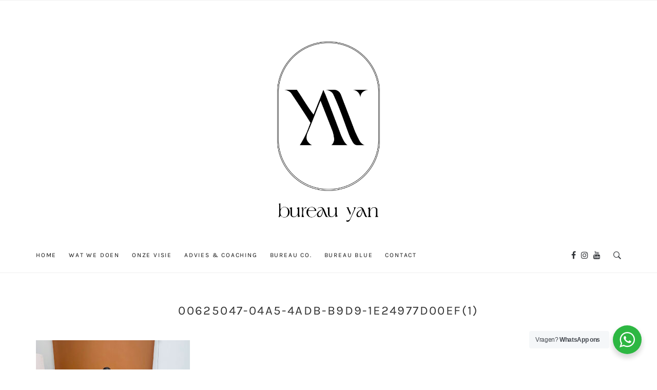

--- FILE ---
content_type: text/html; charset=UTF-8
request_url: https://www.bureauyan.nl/2021/08/31/meet-campagne-model-fatima-zahra/00625047-04a5-4adb-b9d9-1e24977d00ef1/
body_size: 17313
content:
<!DOCTYPE html>
<html lang="nl-NL">
<head>
<meta charset="UTF-8">
<meta name="viewport" content="width=device-width, initial-scale=1.0, user-scalable=1.0, minimum-scale=1.0, maximum-scale=1.0">
<meta http-equiv="X-UA-Compatible" content="IE=edge">

<link rel="profile" href="https://gmpg.org/xfn/11">
<meta name='robots' content='index, follow, max-image-preview:large, max-snippet:-1, max-video-preview:-1' />

	<!-- This site is optimized with the Yoast SEO plugin v23.4 - https://yoast.com/wordpress/plugins/seo/ -->
	<title>00625047-04A5-4ADB-B9D9-1E24977D00EF(1) - Advies- en projectbureau YAN</title>
	<link rel="canonical" href="https://www.bureauyan.nl/2021/08/31/meet-campagne-model-fatima-zahra/00625047-04a5-4adb-b9d9-1e24977d00ef1/" />
	<meta property="og:locale" content="nl_NL" />
	<meta property="og:type" content="article" />
	<meta property="og:title" content="00625047-04A5-4ADB-B9D9-1E24977D00EF(1) - Advies- en projectbureau YAN" />
	<meta property="og:url" content="https://www.bureauyan.nl/2021/08/31/meet-campagne-model-fatima-zahra/00625047-04a5-4adb-b9d9-1e24977d00ef1/" />
	<meta property="og:site_name" content="Advies- en projectbureau YAN" />
	<meta property="article:publisher" content="https://www.facebook.com/bureauyan" />
	<meta property="og:image" content="https://www.bureauyan.nl/2021/08/31/meet-campagne-model-fatima-zahra/00625047-04a5-4adb-b9d9-1e24977d00ef1" />
	<meta property="og:image:width" content="1200" />
	<meta property="og:image:height" content="1200" />
	<meta property="og:image:type" content="image/jpeg" />
	<meta name="twitter:card" content="summary_large_image" />
	<script type="application/ld+json" class="yoast-schema-graph">{"@context":"https://schema.org","@graph":[{"@type":"WebPage","@id":"https://www.bureauyan.nl/2021/08/31/meet-campagne-model-fatima-zahra/00625047-04a5-4adb-b9d9-1e24977d00ef1/","url":"https://www.bureauyan.nl/2021/08/31/meet-campagne-model-fatima-zahra/00625047-04a5-4adb-b9d9-1e24977d00ef1/","name":"00625047-04A5-4ADB-B9D9-1E24977D00EF(1) - Advies- en projectbureau YAN","isPartOf":{"@id":"https://www.bureauyan.nl/#website"},"primaryImageOfPage":{"@id":"https://www.bureauyan.nl/2021/08/31/meet-campagne-model-fatima-zahra/00625047-04a5-4adb-b9d9-1e24977d00ef1/#primaryimage"},"image":{"@id":"https://www.bureauyan.nl/2021/08/31/meet-campagne-model-fatima-zahra/00625047-04a5-4adb-b9d9-1e24977d00ef1/#primaryimage"},"thumbnailUrl":"https://www.bureauyan.nl/wp-content/uploads/2021/08/00625047-04A5-4ADB-B9D9-1E24977D00EF1.jpg","datePublished":"2021-08-31T11:11:42+00:00","dateModified":"2021-08-31T11:11:42+00:00","breadcrumb":{"@id":"https://www.bureauyan.nl/2021/08/31/meet-campagne-model-fatima-zahra/00625047-04a5-4adb-b9d9-1e24977d00ef1/#breadcrumb"},"inLanguage":"nl-NL","potentialAction":[{"@type":"ReadAction","target":["https://www.bureauyan.nl/2021/08/31/meet-campagne-model-fatima-zahra/00625047-04a5-4adb-b9d9-1e24977d00ef1/"]}]},{"@type":"ImageObject","inLanguage":"nl-NL","@id":"https://www.bureauyan.nl/2021/08/31/meet-campagne-model-fatima-zahra/00625047-04a5-4adb-b9d9-1e24977d00ef1/#primaryimage","url":"https://www.bureauyan.nl/wp-content/uploads/2021/08/00625047-04A5-4ADB-B9D9-1E24977D00EF1.jpg","contentUrl":"https://www.bureauyan.nl/wp-content/uploads/2021/08/00625047-04A5-4ADB-B9D9-1E24977D00EF1.jpg","width":1200,"height":1200},{"@type":"BreadcrumbList","@id":"https://www.bureauyan.nl/2021/08/31/meet-campagne-model-fatima-zahra/00625047-04a5-4adb-b9d9-1e24977d00ef1/#breadcrumb","itemListElement":[{"@type":"ListItem","position":1,"name":"Home","item":"https://www.bureauyan.nl/"},{"@type":"ListItem","position":2,"name":"INTERVIEW CAMPAGNE MODEL: FATIMA","item":"https://www.bureauyan.nl/2021/08/31/meet-campagne-model-fatima-zahra/"},{"@type":"ListItem","position":3,"name":"00625047-04A5-4ADB-B9D9-1E24977D00EF(1)"}]},{"@type":"WebSite","@id":"https://www.bureauyan.nl/#website","url":"https://www.bureauyan.nl/","name":"Advies- en projectbureau YAN","description":"","publisher":{"@id":"https://www.bureauyan.nl/#organization"},"potentialAction":[{"@type":"SearchAction","target":{"@type":"EntryPoint","urlTemplate":"https://www.bureauyan.nl/?s={search_term_string}"},"query-input":{"@type":"PropertyValueSpecification","valueRequired":true,"valueName":"search_term_string"}}],"inLanguage":"nl-NL"},{"@type":"Organization","@id":"https://www.bureauyan.nl/#organization","name":"Advies- en projectbureau YAN","url":"https://www.bureauyan.nl/","logo":{"@type":"ImageObject","inLanguage":"nl-NL","@id":"https://www.bureauyan.nl/#/schema/logo/image/","url":"https://www.bureauyan.nl/wp-content/uploads/2022/09/cropped-image00001.jpeg","contentUrl":"https://www.bureauyan.nl/wp-content/uploads/2022/09/cropped-image00001.jpeg","width":512,"height":512,"caption":"Advies- en projectbureau YAN"},"image":{"@id":"https://www.bureauyan.nl/#/schema/logo/image/"},"sameAs":["https://www.facebook.com/bureauyan","https://www.instagram.com/bureauyan"]}]}</script>
	<!-- / Yoast SEO plugin. -->


<link rel="alternate" type="application/rss+xml" title="Advies- en projectbureau YAN &raquo; feed" href="https://www.bureauyan.nl/feed/" />
<link rel="alternate" type="application/rss+xml" title="Advies- en projectbureau YAN &raquo; reactiesfeed" href="https://www.bureauyan.nl/comments/feed/" />
<link rel="alternate" type="application/rss+xml" title="Advies- en projectbureau YAN &raquo; 00625047-04A5-4ADB-B9D9-1E24977D00EF(1) reactiesfeed" href="https://www.bureauyan.nl/2021/08/31/meet-campagne-model-fatima-zahra/00625047-04a5-4adb-b9d9-1e24977d00ef1/feed/" />
<script type="text/javascript">
/* <![CDATA[ */
window._wpemojiSettings = {"baseUrl":"https:\/\/s.w.org\/images\/core\/emoji\/14.0.0\/72x72\/","ext":".png","svgUrl":"https:\/\/s.w.org\/images\/core\/emoji\/14.0.0\/svg\/","svgExt":".svg","source":{"concatemoji":"https:\/\/www.bureauyan.nl\/wp-includes\/js\/wp-emoji-release.min.js?ver=8a2bb4b22d5b43e67552259a8b5c6b85"}};
/*! This file is auto-generated */
!function(i,n){var o,s,e;function c(e){try{var t={supportTests:e,timestamp:(new Date).valueOf()};sessionStorage.setItem(o,JSON.stringify(t))}catch(e){}}function p(e,t,n){e.clearRect(0,0,e.canvas.width,e.canvas.height),e.fillText(t,0,0);var t=new Uint32Array(e.getImageData(0,0,e.canvas.width,e.canvas.height).data),r=(e.clearRect(0,0,e.canvas.width,e.canvas.height),e.fillText(n,0,0),new Uint32Array(e.getImageData(0,0,e.canvas.width,e.canvas.height).data));return t.every(function(e,t){return e===r[t]})}function u(e,t,n){switch(t){case"flag":return n(e,"\ud83c\udff3\ufe0f\u200d\u26a7\ufe0f","\ud83c\udff3\ufe0f\u200b\u26a7\ufe0f")?!1:!n(e,"\ud83c\uddfa\ud83c\uddf3","\ud83c\uddfa\u200b\ud83c\uddf3")&&!n(e,"\ud83c\udff4\udb40\udc67\udb40\udc62\udb40\udc65\udb40\udc6e\udb40\udc67\udb40\udc7f","\ud83c\udff4\u200b\udb40\udc67\u200b\udb40\udc62\u200b\udb40\udc65\u200b\udb40\udc6e\u200b\udb40\udc67\u200b\udb40\udc7f");case"emoji":return!n(e,"\ud83e\udef1\ud83c\udffb\u200d\ud83e\udef2\ud83c\udfff","\ud83e\udef1\ud83c\udffb\u200b\ud83e\udef2\ud83c\udfff")}return!1}function f(e,t,n){var r="undefined"!=typeof WorkerGlobalScope&&self instanceof WorkerGlobalScope?new OffscreenCanvas(300,150):i.createElement("canvas"),a=r.getContext("2d",{willReadFrequently:!0}),o=(a.textBaseline="top",a.font="600 32px Arial",{});return e.forEach(function(e){o[e]=t(a,e,n)}),o}function t(e){var t=i.createElement("script");t.src=e,t.defer=!0,i.head.appendChild(t)}"undefined"!=typeof Promise&&(o="wpEmojiSettingsSupports",s=["flag","emoji"],n.supports={everything:!0,everythingExceptFlag:!0},e=new Promise(function(e){i.addEventListener("DOMContentLoaded",e,{once:!0})}),new Promise(function(t){var n=function(){try{var e=JSON.parse(sessionStorage.getItem(o));if("object"==typeof e&&"number"==typeof e.timestamp&&(new Date).valueOf()<e.timestamp+604800&&"object"==typeof e.supportTests)return e.supportTests}catch(e){}return null}();if(!n){if("undefined"!=typeof Worker&&"undefined"!=typeof OffscreenCanvas&&"undefined"!=typeof URL&&URL.createObjectURL&&"undefined"!=typeof Blob)try{var e="postMessage("+f.toString()+"("+[JSON.stringify(s),u.toString(),p.toString()].join(",")+"));",r=new Blob([e],{type:"text/javascript"}),a=new Worker(URL.createObjectURL(r),{name:"wpTestEmojiSupports"});return void(a.onmessage=function(e){c(n=e.data),a.terminate(),t(n)})}catch(e){}c(n=f(s,u,p))}t(n)}).then(function(e){for(var t in e)n.supports[t]=e[t],n.supports.everything=n.supports.everything&&n.supports[t],"flag"!==t&&(n.supports.everythingExceptFlag=n.supports.everythingExceptFlag&&n.supports[t]);n.supports.everythingExceptFlag=n.supports.everythingExceptFlag&&!n.supports.flag,n.DOMReady=!1,n.readyCallback=function(){n.DOMReady=!0}}).then(function(){return e}).then(function(){var e;n.supports.everything||(n.readyCallback(),(e=n.source||{}).concatemoji?t(e.concatemoji):e.wpemoji&&e.twemoji&&(t(e.twemoji),t(e.wpemoji)))}))}((window,document),window._wpemojiSettings);
/* ]]> */
</script>
<link rel='stylesheet' id='sbi_styles-css' href='https://www.bureauyan.nl/wp-content/plugins/instagram-feed/css/sbi-styles.min.css?ver=6.6.0' type='text/css' media='all' />
<style id='wp-emoji-styles-inline-css' type='text/css'>

	img.wp-smiley, img.emoji {
		display: inline !important;
		border: none !important;
		box-shadow: none !important;
		height: 1em !important;
		width: 1em !important;
		margin: 0 0.07em !important;
		vertical-align: -0.1em !important;
		background: none !important;
		padding: 0 !important;
	}
</style>
<link rel='stylesheet' id='wp-block-library-css' href='https://www.bureauyan.nl/wp-includes/css/dist/block-library/style.min.css?ver=8a2bb4b22d5b43e67552259a8b5c6b85' type='text/css' media='all' />
<link rel='stylesheet' id='nta-css-popup-css' href='https://www.bureauyan.nl/wp-content/plugins/wp-whatsapp/assets/dist/css/style.css?ver=8a2bb4b22d5b43e67552259a8b5c6b85' type='text/css' media='all' />
<style id='classic-theme-styles-inline-css' type='text/css'>
/*! This file is auto-generated */
.wp-block-button__link{color:#fff;background-color:#32373c;border-radius:9999px;box-shadow:none;text-decoration:none;padding:calc(.667em + 2px) calc(1.333em + 2px);font-size:1.125em}.wp-block-file__button{background:#32373c;color:#fff;text-decoration:none}
</style>
<style id='global-styles-inline-css' type='text/css'>
body{--wp--preset--color--black: #000000;--wp--preset--color--cyan-bluish-gray: #abb8c3;--wp--preset--color--white: #ffffff;--wp--preset--color--pale-pink: #f78da7;--wp--preset--color--vivid-red: #cf2e2e;--wp--preset--color--luminous-vivid-orange: #ff6900;--wp--preset--color--luminous-vivid-amber: #fcb900;--wp--preset--color--light-green-cyan: #7bdcb5;--wp--preset--color--vivid-green-cyan: #00d084;--wp--preset--color--pale-cyan-blue: #8ed1fc;--wp--preset--color--vivid-cyan-blue: #0693e3;--wp--preset--color--vivid-purple: #9b51e0;--wp--preset--gradient--vivid-cyan-blue-to-vivid-purple: linear-gradient(135deg,rgba(6,147,227,1) 0%,rgb(155,81,224) 100%);--wp--preset--gradient--light-green-cyan-to-vivid-green-cyan: linear-gradient(135deg,rgb(122,220,180) 0%,rgb(0,208,130) 100%);--wp--preset--gradient--luminous-vivid-amber-to-luminous-vivid-orange: linear-gradient(135deg,rgba(252,185,0,1) 0%,rgba(255,105,0,1) 100%);--wp--preset--gradient--luminous-vivid-orange-to-vivid-red: linear-gradient(135deg,rgba(255,105,0,1) 0%,rgb(207,46,46) 100%);--wp--preset--gradient--very-light-gray-to-cyan-bluish-gray: linear-gradient(135deg,rgb(238,238,238) 0%,rgb(169,184,195) 100%);--wp--preset--gradient--cool-to-warm-spectrum: linear-gradient(135deg,rgb(74,234,220) 0%,rgb(151,120,209) 20%,rgb(207,42,186) 40%,rgb(238,44,130) 60%,rgb(251,105,98) 80%,rgb(254,248,76) 100%);--wp--preset--gradient--blush-light-purple: linear-gradient(135deg,rgb(255,206,236) 0%,rgb(152,150,240) 100%);--wp--preset--gradient--blush-bordeaux: linear-gradient(135deg,rgb(254,205,165) 0%,rgb(254,45,45) 50%,rgb(107,0,62) 100%);--wp--preset--gradient--luminous-dusk: linear-gradient(135deg,rgb(255,203,112) 0%,rgb(199,81,192) 50%,rgb(65,88,208) 100%);--wp--preset--gradient--pale-ocean: linear-gradient(135deg,rgb(255,245,203) 0%,rgb(182,227,212) 50%,rgb(51,167,181) 100%);--wp--preset--gradient--electric-grass: linear-gradient(135deg,rgb(202,248,128) 0%,rgb(113,206,126) 100%);--wp--preset--gradient--midnight: linear-gradient(135deg,rgb(2,3,129) 0%,rgb(40,116,252) 100%);--wp--preset--font-size--small: 13px;--wp--preset--font-size--medium: 20px;--wp--preset--font-size--large: 36px;--wp--preset--font-size--x-large: 42px;--wp--preset--spacing--20: 0.44rem;--wp--preset--spacing--30: 0.67rem;--wp--preset--spacing--40: 1rem;--wp--preset--spacing--50: 1.5rem;--wp--preset--spacing--60: 2.25rem;--wp--preset--spacing--70: 3.38rem;--wp--preset--spacing--80: 5.06rem;--wp--preset--shadow--natural: 6px 6px 9px rgba(0, 0, 0, 0.2);--wp--preset--shadow--deep: 12px 12px 50px rgba(0, 0, 0, 0.4);--wp--preset--shadow--sharp: 6px 6px 0px rgba(0, 0, 0, 0.2);--wp--preset--shadow--outlined: 6px 6px 0px -3px rgba(255, 255, 255, 1), 6px 6px rgba(0, 0, 0, 1);--wp--preset--shadow--crisp: 6px 6px 0px rgba(0, 0, 0, 1);}:where(.is-layout-flex){gap: 0.5em;}:where(.is-layout-grid){gap: 0.5em;}body .is-layout-flow > .alignleft{float: left;margin-inline-start: 0;margin-inline-end: 2em;}body .is-layout-flow > .alignright{float: right;margin-inline-start: 2em;margin-inline-end: 0;}body .is-layout-flow > .aligncenter{margin-left: auto !important;margin-right: auto !important;}body .is-layout-constrained > .alignleft{float: left;margin-inline-start: 0;margin-inline-end: 2em;}body .is-layout-constrained > .alignright{float: right;margin-inline-start: 2em;margin-inline-end: 0;}body .is-layout-constrained > .aligncenter{margin-left: auto !important;margin-right: auto !important;}body .is-layout-constrained > :where(:not(.alignleft):not(.alignright):not(.alignfull)){max-width: var(--wp--style--global--content-size);margin-left: auto !important;margin-right: auto !important;}body .is-layout-constrained > .alignwide{max-width: var(--wp--style--global--wide-size);}body .is-layout-flex{display: flex;}body .is-layout-flex{flex-wrap: wrap;align-items: center;}body .is-layout-flex > *{margin: 0;}body .is-layout-grid{display: grid;}body .is-layout-grid > *{margin: 0;}:where(.wp-block-columns.is-layout-flex){gap: 2em;}:where(.wp-block-columns.is-layout-grid){gap: 2em;}:where(.wp-block-post-template.is-layout-flex){gap: 1.25em;}:where(.wp-block-post-template.is-layout-grid){gap: 1.25em;}.has-black-color{color: var(--wp--preset--color--black) !important;}.has-cyan-bluish-gray-color{color: var(--wp--preset--color--cyan-bluish-gray) !important;}.has-white-color{color: var(--wp--preset--color--white) !important;}.has-pale-pink-color{color: var(--wp--preset--color--pale-pink) !important;}.has-vivid-red-color{color: var(--wp--preset--color--vivid-red) !important;}.has-luminous-vivid-orange-color{color: var(--wp--preset--color--luminous-vivid-orange) !important;}.has-luminous-vivid-amber-color{color: var(--wp--preset--color--luminous-vivid-amber) !important;}.has-light-green-cyan-color{color: var(--wp--preset--color--light-green-cyan) !important;}.has-vivid-green-cyan-color{color: var(--wp--preset--color--vivid-green-cyan) !important;}.has-pale-cyan-blue-color{color: var(--wp--preset--color--pale-cyan-blue) !important;}.has-vivid-cyan-blue-color{color: var(--wp--preset--color--vivid-cyan-blue) !important;}.has-vivid-purple-color{color: var(--wp--preset--color--vivid-purple) !important;}.has-black-background-color{background-color: var(--wp--preset--color--black) !important;}.has-cyan-bluish-gray-background-color{background-color: var(--wp--preset--color--cyan-bluish-gray) !important;}.has-white-background-color{background-color: var(--wp--preset--color--white) !important;}.has-pale-pink-background-color{background-color: var(--wp--preset--color--pale-pink) !important;}.has-vivid-red-background-color{background-color: var(--wp--preset--color--vivid-red) !important;}.has-luminous-vivid-orange-background-color{background-color: var(--wp--preset--color--luminous-vivid-orange) !important;}.has-luminous-vivid-amber-background-color{background-color: var(--wp--preset--color--luminous-vivid-amber) !important;}.has-light-green-cyan-background-color{background-color: var(--wp--preset--color--light-green-cyan) !important;}.has-vivid-green-cyan-background-color{background-color: var(--wp--preset--color--vivid-green-cyan) !important;}.has-pale-cyan-blue-background-color{background-color: var(--wp--preset--color--pale-cyan-blue) !important;}.has-vivid-cyan-blue-background-color{background-color: var(--wp--preset--color--vivid-cyan-blue) !important;}.has-vivid-purple-background-color{background-color: var(--wp--preset--color--vivid-purple) !important;}.has-black-border-color{border-color: var(--wp--preset--color--black) !important;}.has-cyan-bluish-gray-border-color{border-color: var(--wp--preset--color--cyan-bluish-gray) !important;}.has-white-border-color{border-color: var(--wp--preset--color--white) !important;}.has-pale-pink-border-color{border-color: var(--wp--preset--color--pale-pink) !important;}.has-vivid-red-border-color{border-color: var(--wp--preset--color--vivid-red) !important;}.has-luminous-vivid-orange-border-color{border-color: var(--wp--preset--color--luminous-vivid-orange) !important;}.has-luminous-vivid-amber-border-color{border-color: var(--wp--preset--color--luminous-vivid-amber) !important;}.has-light-green-cyan-border-color{border-color: var(--wp--preset--color--light-green-cyan) !important;}.has-vivid-green-cyan-border-color{border-color: var(--wp--preset--color--vivid-green-cyan) !important;}.has-pale-cyan-blue-border-color{border-color: var(--wp--preset--color--pale-cyan-blue) !important;}.has-vivid-cyan-blue-border-color{border-color: var(--wp--preset--color--vivid-cyan-blue) !important;}.has-vivid-purple-border-color{border-color: var(--wp--preset--color--vivid-purple) !important;}.has-vivid-cyan-blue-to-vivid-purple-gradient-background{background: var(--wp--preset--gradient--vivid-cyan-blue-to-vivid-purple) !important;}.has-light-green-cyan-to-vivid-green-cyan-gradient-background{background: var(--wp--preset--gradient--light-green-cyan-to-vivid-green-cyan) !important;}.has-luminous-vivid-amber-to-luminous-vivid-orange-gradient-background{background: var(--wp--preset--gradient--luminous-vivid-amber-to-luminous-vivid-orange) !important;}.has-luminous-vivid-orange-to-vivid-red-gradient-background{background: var(--wp--preset--gradient--luminous-vivid-orange-to-vivid-red) !important;}.has-very-light-gray-to-cyan-bluish-gray-gradient-background{background: var(--wp--preset--gradient--very-light-gray-to-cyan-bluish-gray) !important;}.has-cool-to-warm-spectrum-gradient-background{background: var(--wp--preset--gradient--cool-to-warm-spectrum) !important;}.has-blush-light-purple-gradient-background{background: var(--wp--preset--gradient--blush-light-purple) !important;}.has-blush-bordeaux-gradient-background{background: var(--wp--preset--gradient--blush-bordeaux) !important;}.has-luminous-dusk-gradient-background{background: var(--wp--preset--gradient--luminous-dusk) !important;}.has-pale-ocean-gradient-background{background: var(--wp--preset--gradient--pale-ocean) !important;}.has-electric-grass-gradient-background{background: var(--wp--preset--gradient--electric-grass) !important;}.has-midnight-gradient-background{background: var(--wp--preset--gradient--midnight) !important;}.has-small-font-size{font-size: var(--wp--preset--font-size--small) !important;}.has-medium-font-size{font-size: var(--wp--preset--font-size--medium) !important;}.has-large-font-size{font-size: var(--wp--preset--font-size--large) !important;}.has-x-large-font-size{font-size: var(--wp--preset--font-size--x-large) !important;}
.wp-block-navigation a:where(:not(.wp-element-button)){color: inherit;}
:where(.wp-block-post-template.is-layout-flex){gap: 1.25em;}:where(.wp-block-post-template.is-layout-grid){gap: 1.25em;}
:where(.wp-block-columns.is-layout-flex){gap: 2em;}:where(.wp-block-columns.is-layout-grid){gap: 2em;}
.wp-block-pullquote{font-size: 1.5em;line-height: 1.6;}
</style>
<link rel='stylesheet' id='cf7-mollie-style-css' href='https://www.bureauyan.nl/wp-content/plugins/cf7-mollie/includes/css/cf7-mollie-css.css?ver=1.0.0' type='text/css' media='all' />
<link rel='stylesheet' id='contact-form-7-css' href='https://www.bureauyan.nl/wp-content/plugins/contact-form-7/includes/css/styles.css?ver=5.9.8' type='text/css' media='all' />
<link rel='stylesheet' id='mks_shortcodes_fntawsm_css-css' href='https://www.bureauyan.nl/wp-content/plugins/meks-flexible-shortcodes/css/font-awesome/css/font-awesome.min.css?ver=1.3.6' type='text/css' media='screen' />
<link rel='stylesheet' id='mks_shortcodes_simple_line_icons-css' href='https://www.bureauyan.nl/wp-content/plugins/meks-flexible-shortcodes/css/simple-line/simple-line-icons.css?ver=1.3.6' type='text/css' media='screen' />
<link rel='stylesheet' id='mks_shortcodes_css-css' href='https://www.bureauyan.nl/wp-content/plugins/meks-flexible-shortcodes/css/style.css?ver=1.3.6' type='text/css' media='screen' />
<link rel='stylesheet' id='tp_twitter_plugin_css-css' href='https://www.bureauyan.nl/wp-content/plugins/recent-tweets-widget/tp_twitter_plugin.css?ver=1.0' type='text/css' media='screen' />
<link rel='stylesheet' id='woocommerce-layout-css' href='https://www.bureauyan.nl/wp-content/plugins/woocommerce/assets/css/woocommerce-layout.css?ver=8.6.1' type='text/css' media='all' />
<link rel='stylesheet' id='woocommerce-smallscreen-css' href='https://www.bureauyan.nl/wp-content/plugins/woocommerce/assets/css/woocommerce-smallscreen.css?ver=8.6.1' type='text/css' media='only screen and (max-width: 768px)' />
<link rel='stylesheet' id='woocommerce-general-css' href='https://www.bureauyan.nl/wp-content/plugins/woocommerce/assets/css/woocommerce.css?ver=8.6.1' type='text/css' media='all' />
<style id='woocommerce-inline-inline-css' type='text/css'>
.woocommerce form .form-row .required { visibility: visible; }
</style>
<link rel='stylesheet' id='minimalo-plugins-style-css' href='https://www.bureauyan.nl/wp-content/themes/minimalo/assets/css/minimalo.plugins.css?ver=1.0' type='text/css' media='screen' />
<link rel='stylesheet' id='minimalo-main-style-css' href='https://www.bureauyan.nl/wp-content/themes/minimalo/assets/css/main.min.css?ver=1.0' type='text/css' media='screen' />
<style id='minimalo-main-style-inline-css' type='text/css'>

	.to-top, 
	.widget_tag_cloud a:hover, 
	.single .meta-social-share a:hover, 
	.entry-tags a,  
	.entry-thumbnail a .fa-link, 
	.nav-link__cart .cart-contents-count,
	.woocommerce .widget_product_tag_cloud a:hover,
	.woocommerce-page .widget_product_tag_cloud a:hover,
	.widget.minimalo-social ul a:hover,
	.stikcy-badge { background-color: #000000; }
	.widget_tag_cloud a:hover,
	.single .meta-social-share a:hover,
	.entry-tags a,
	.entry-meta a,
	.entry-meta a:after,
	.entry-featured .entry-meta span,
	.woocommerce .widget_product_tag_cloud a:hover,
	.woocommerce-page .widget_product_tag_cloud a:hover,
	.widget.minimalo-social ul a:hover { border-color: #000000; }.header-logo { max-width: 1020px; };
</style>
<script type="text/javascript" src="https://www.bureauyan.nl/wp-includes/js/jquery/jquery.min.js?ver=3.7.1" id="jquery-core-js"></script>
<script type="text/javascript" src="https://www.bureauyan.nl/wp-includes/js/jquery/jquery-migrate.min.js?ver=3.4.1" id="jquery-migrate-js"></script>
<script type="text/javascript" src="https://www.bureauyan.nl/wp-content/plugins/woocommerce/assets/js/jquery-blockui/jquery.blockUI.min.js?ver=2.7.0-wc.8.6.1" id="jquery-blockui-js" defer="defer" data-wp-strategy="defer"></script>
<script type="text/javascript" id="wc-add-to-cart-js-extra">
/* <![CDATA[ */
var wc_add_to_cart_params = {"ajax_url":"\/wp-admin\/admin-ajax.php","wc_ajax_url":"\/?wc-ajax=%%endpoint%%","i18n_view_cart":"Bekijk winkelwagen","cart_url":"https:\/\/www.bureauyan.nl\/afrekenen\/","is_cart":"","cart_redirect_after_add":"no"};
/* ]]> */
</script>
<script type="text/javascript" src="https://www.bureauyan.nl/wp-content/plugins/woocommerce/assets/js/frontend/add-to-cart.min.js?ver=8.6.1" id="wc-add-to-cart-js" defer="defer" data-wp-strategy="defer"></script>
<script type="text/javascript" src="https://www.bureauyan.nl/wp-content/plugins/woocommerce/assets/js/js-cookie/js.cookie.min.js?ver=2.1.4-wc.8.6.1" id="js-cookie-js" defer="defer" data-wp-strategy="defer"></script>
<script type="text/javascript" id="woocommerce-js-extra">
/* <![CDATA[ */
var woocommerce_params = {"ajax_url":"\/wp-admin\/admin-ajax.php","wc_ajax_url":"\/?wc-ajax=%%endpoint%%"};
/* ]]> */
</script>
<script type="text/javascript" src="https://www.bureauyan.nl/wp-content/plugins/woocommerce/assets/js/frontend/woocommerce.min.js?ver=8.6.1" id="woocommerce-js" defer="defer" data-wp-strategy="defer"></script>
<link rel="https://api.w.org/" href="https://www.bureauyan.nl/wp-json/" /><link rel="alternate" type="application/json" href="https://www.bureauyan.nl/wp-json/wp/v2/media/8562" /><link rel="EditURI" type="application/rsd+xml" title="RSD" href="https://www.bureauyan.nl/xmlrpc.php?rsd" />
<link rel="alternate" type="application/json+oembed" href="https://www.bureauyan.nl/wp-json/oembed/1.0/embed?url=https%3A%2F%2Fwww.bureauyan.nl%2F2021%2F08%2F31%2Fmeet-campagne-model-fatima-zahra%2F00625047-04a5-4adb-b9d9-1e24977d00ef1%2F" />
<link rel="alternate" type="text/xml+oembed" href="https://www.bureauyan.nl/wp-json/oembed/1.0/embed?url=https%3A%2F%2Fwww.bureauyan.nl%2F2021%2F08%2F31%2Fmeet-campagne-model-fatima-zahra%2F00625047-04a5-4adb-b9d9-1e24977d00ef1%2F&#038;format=xml" />
	<noscript><style>.woocommerce-product-gallery{ opacity: 1 !important; }</style></noscript>
	<link rel="icon" href="https://www.bureauyan.nl/wp-content/uploads/2025/04/cropped-Ontwerp-zonder-titel-2-32x32.png" sizes="32x32" />
<link rel="icon" href="https://www.bureauyan.nl/wp-content/uploads/2025/04/cropped-Ontwerp-zonder-titel-2-192x192.png" sizes="192x192" />
<link rel="apple-touch-icon" href="https://www.bureauyan.nl/wp-content/uploads/2025/04/cropped-Ontwerp-zonder-titel-2-180x180.png" />
<meta name="msapplication-TileImage" content="https://www.bureauyan.nl/wp-content/uploads/2025/04/cropped-Ontwerp-zonder-titel-2-270x270.png" />
		<style type="text/css" id="wp-custom-css">
			.site-footer.footer-dark {
    background-color: #000;
    color: #fff;
    background-color: #e4d0d1;
}

.footer-dark .footer-social-list {
    background-color: #e4d0d1;
}

.entry-featured__more-link {
    background-color: #e4d0d1;
}

.woocommerce-tabs.wc-tabs-wrapper {
    display: none !important;
}

.product_meta {
    display: none !important;
}


ul.products {
    display: inline-flex;
}

li.product.type-product.post-8321.status-publish.first.instock.product_cat-yan-op-maat.has-post-thumbnail.shipping-taxable.purchasable.product-type-simple {
    width: 200px;
}

li.product.type-product.post-8322.status-publish.first.instock.product_cat-yan-op-maat.has-post-thumbnail.shipping-taxable.purchasable.product-type-simple {
    width: 200px;
}

li.product.type-product.post-8323.status-publish.first.instock.product_cat-yan-op-maat.has-post-thumbnail.shipping-taxable.purchasable.product-type-simple {
    width: 200px;
}

ul.products {
    text-decoration: none !important;
    list-style: none !important;
}


li.menu-item.menu-item-type-post_type.menu-item-object-page.menu-item-7935 {
    background: #eaeaea;
    padding: 10px;
    border: 1px dotted;
}
		</style>
		<style id="kirki-inline-styles">body,button,input,select,textarea{font-family:Metrophobic;}.site-title{font-family:Zilla Slab Highlight;}.comment-reply-title,.h1,.h2,.h3,.h4,.h5,.h6,h1,h2,h3,h4,h5,h6{font-family:Karla;font-weight:400;}blockquote{font-family:Karla;font-weight:400;}.main-navigation ul li a,.mobile-menu__navigation ul li a,.mobile-menu__secondary a,.side-menu__navigation ul li a,.side-menu__secondary a,.topbar-navigation ul li a{font-family:Karla;font-weight:400;}.entry-title.entry-featured__title{font-family:Karla;font-weight:400;}.entry-title,.entry-title.h1,.entry-title.h2,.page-title{font-family:Karla;font-weight:400;}.entry-meta,.popular-post__list-meta,.related-post-time{font-family:Karla;font-weight:400;}.link-more{font-family:Karla;font-weight:400;}.site-main-title{font-family:Karla;font-weight:400;}.site-main-title small{font-family:Karla;font-weight:400;}.widget .widget-title{font-family:Karla;font-weight:700;}.site-info{font-family:Karla;font-weight:400;}.footer-instagram .null-instagram-feed p{font-family:Karla;font-weight:400;}/* vietnamese */
@font-face {
  font-family: 'Metrophobic';
  font-style: normal;
  font-weight: 400;
  font-display: swap;
  src: url(https://www.bureauyan.nl/wp-content/fonts/metrophobic/sJoA3LZUhMSAPV_u0qwiAQ-B5X_1PA.woff2) format('woff2');
  unicode-range: U+0102-0103, U+0110-0111, U+0128-0129, U+0168-0169, U+01A0-01A1, U+01AF-01B0, U+0300-0301, U+0303-0304, U+0308-0309, U+0323, U+0329, U+1EA0-1EF9, U+20AB;
}
/* latin-ext */
@font-face {
  font-family: 'Metrophobic';
  font-style: normal;
  font-weight: 400;
  font-display: swap;
  src: url(https://www.bureauyan.nl/wp-content/fonts/metrophobic/sJoA3LZUhMSAPV_u0qwiAQ-A5X_1PA.woff2) format('woff2');
  unicode-range: U+0100-02BA, U+02BD-02C5, U+02C7-02CC, U+02CE-02D7, U+02DD-02FF, U+0304, U+0308, U+0329, U+1D00-1DBF, U+1E00-1E9F, U+1EF2-1EFF, U+2020, U+20A0-20AB, U+20AD-20C0, U+2113, U+2C60-2C7F, U+A720-A7FF;
}
/* latin */
@font-face {
  font-family: 'Metrophobic';
  font-style: normal;
  font-weight: 400;
  font-display: swap;
  src: url(https://www.bureauyan.nl/wp-content/fonts/metrophobic/sJoA3LZUhMSAPV_u0qwiAQ-O5X8.woff2) format('woff2');
  unicode-range: U+0000-00FF, U+0131, U+0152-0153, U+02BB-02BC, U+02C6, U+02DA, U+02DC, U+0304, U+0308, U+0329, U+2000-206F, U+20AC, U+2122, U+2191, U+2193, U+2212, U+2215, U+FEFF, U+FFFD;
}/* latin-ext */
@font-face {
  font-family: 'Zilla Slab Highlight';
  font-style: normal;
  font-weight: 400;
  font-display: swap;
  src: url(https://www.bureauyan.nl/wp-content/fonts/zilla-slab-highlight/gNMbW2BrTpK8-inLtBJgMMfbm6uNVDvRxitBaWHASQ.woff2) format('woff2');
  unicode-range: U+0100-02BA, U+02BD-02C5, U+02C7-02CC, U+02CE-02D7, U+02DD-02FF, U+0304, U+0308, U+0329, U+1D00-1DBF, U+1E00-1E9F, U+1EF2-1EFF, U+2020, U+20A0-20AB, U+20AD-20C0, U+2113, U+2C60-2C7F, U+A720-A7FF;
}
/* latin */
@font-face {
  font-family: 'Zilla Slab Highlight';
  font-style: normal;
  font-weight: 400;
  font-display: swap;
  src: url(https://www.bureauyan.nl/wp-content/fonts/zilla-slab-highlight/gNMbW2BrTpK8-inLtBJgMMfbm6uNVDvRxitPaWE.woff2) format('woff2');
  unicode-range: U+0000-00FF, U+0131, U+0152-0153, U+02BB-02BC, U+02C6, U+02DA, U+02DC, U+0304, U+0308, U+0329, U+2000-206F, U+20AC, U+2122, U+2191, U+2193, U+2212, U+2215, U+FEFF, U+FFFD;
}
/* latin-ext */
@font-face {
  font-family: 'Zilla Slab Highlight';
  font-style: normal;
  font-weight: 700;
  font-display: swap;
  src: url(https://www.bureauyan.nl/wp-content/fonts/zilla-slab-highlight/gNMUW2BrTpK8-inLtBJgMMfbm6uNVDvRxiP0THTxaGR10A.woff2) format('woff2');
  unicode-range: U+0100-02BA, U+02BD-02C5, U+02C7-02CC, U+02CE-02D7, U+02DD-02FF, U+0304, U+0308, U+0329, U+1D00-1DBF, U+1E00-1E9F, U+1EF2-1EFF, U+2020, U+20A0-20AB, U+20AD-20C0, U+2113, U+2C60-2C7F, U+A720-A7FF;
}
/* latin */
@font-face {
  font-family: 'Zilla Slab Highlight';
  font-style: normal;
  font-weight: 700;
  font-display: swap;
  src: url(https://www.bureauyan.nl/wp-content/fonts/zilla-slab-highlight/gNMUW2BrTpK8-inLtBJgMMfbm6uNVDvRxiP0THT_aGQ.woff2) format('woff2');
  unicode-range: U+0000-00FF, U+0131, U+0152-0153, U+02BB-02BC, U+02C6, U+02DA, U+02DC, U+0304, U+0308, U+0329, U+2000-206F, U+20AC, U+2122, U+2191, U+2193, U+2212, U+2215, U+FEFF, U+FFFD;
}/* latin-ext */
@font-face {
  font-family: 'Karla';
  font-style: italic;
  font-weight: 400;
  font-display: swap;
  src: url(https://www.bureauyan.nl/wp-content/fonts/karla/qkB_XvYC6trAT7RQNNK2EG7SIwPWMNlCVytER0IPh7KX59Z0CnSKYmkvnHE.woff2) format('woff2');
  unicode-range: U+0100-02BA, U+02BD-02C5, U+02C7-02CC, U+02CE-02D7, U+02DD-02FF, U+0304, U+0308, U+0329, U+1D00-1DBF, U+1E00-1E9F, U+1EF2-1EFF, U+2020, U+20A0-20AB, U+20AD-20C0, U+2113, U+2C60-2C7F, U+A720-A7FF;
}
/* latin */
@font-face {
  font-family: 'Karla';
  font-style: italic;
  font-weight: 400;
  font-display: swap;
  src: url(https://www.bureauyan.nl/wp-content/fonts/karla/qkB_XvYC6trAT7RQNNK2EG7SIwPWMNlCVytER0IPh7KX59Z0CnSKbGkv.woff2) format('woff2');
  unicode-range: U+0000-00FF, U+0131, U+0152-0153, U+02BB-02BC, U+02C6, U+02DA, U+02DC, U+0304, U+0308, U+0329, U+2000-206F, U+20AC, U+2122, U+2191, U+2193, U+2212, U+2215, U+FEFF, U+FFFD;
}
/* latin-ext */
@font-face {
  font-family: 'Karla';
  font-style: italic;
  font-weight: 700;
  font-display: swap;
  src: url(https://www.bureauyan.nl/wp-content/fonts/karla/qkB_XvYC6trAT7RQNNK2EG7SIwPWMNlCVytER0IPh7KX59Z0CnSKYmkvnHE.woff2) format('woff2');
  unicode-range: U+0100-02BA, U+02BD-02C5, U+02C7-02CC, U+02CE-02D7, U+02DD-02FF, U+0304, U+0308, U+0329, U+1D00-1DBF, U+1E00-1E9F, U+1EF2-1EFF, U+2020, U+20A0-20AB, U+20AD-20C0, U+2113, U+2C60-2C7F, U+A720-A7FF;
}
/* latin */
@font-face {
  font-family: 'Karla';
  font-style: italic;
  font-weight: 700;
  font-display: swap;
  src: url(https://www.bureauyan.nl/wp-content/fonts/karla/qkB_XvYC6trAT7RQNNK2EG7SIwPWMNlCVytER0IPh7KX59Z0CnSKbGkv.woff2) format('woff2');
  unicode-range: U+0000-00FF, U+0131, U+0152-0153, U+02BB-02BC, U+02C6, U+02DA, U+02DC, U+0304, U+0308, U+0329, U+2000-206F, U+20AC, U+2122, U+2191, U+2193, U+2212, U+2215, U+FEFF, U+FFFD;
}
/* latin-ext */
@font-face {
  font-family: 'Karla';
  font-style: normal;
  font-weight: 400;
  font-display: swap;
  src: url(https://www.bureauyan.nl/wp-content/fonts/karla/qkB9XvYC6trAT55ZBi1ueQVIjQTD-JrIH2G7nytkHRyQ8p4wUjm6bnEr.woff2) format('woff2');
  unicode-range: U+0100-02BA, U+02BD-02C5, U+02C7-02CC, U+02CE-02D7, U+02DD-02FF, U+0304, U+0308, U+0329, U+1D00-1DBF, U+1E00-1E9F, U+1EF2-1EFF, U+2020, U+20A0-20AB, U+20AD-20C0, U+2113, U+2C60-2C7F, U+A720-A7FF;
}
/* latin */
@font-face {
  font-family: 'Karla';
  font-style: normal;
  font-weight: 400;
  font-display: swap;
  src: url(https://www.bureauyan.nl/wp-content/fonts/karla/qkB9XvYC6trAT55ZBi1ueQVIjQTD-JrIH2G7nytkHRyQ8p4wUje6bg.woff2) format('woff2');
  unicode-range: U+0000-00FF, U+0131, U+0152-0153, U+02BB-02BC, U+02C6, U+02DA, U+02DC, U+0304, U+0308, U+0329, U+2000-206F, U+20AC, U+2122, U+2191, U+2193, U+2212, U+2215, U+FEFF, U+FFFD;
}
/* latin-ext */
@font-face {
  font-family: 'Karla';
  font-style: normal;
  font-weight: 700;
  font-display: swap;
  src: url(https://www.bureauyan.nl/wp-content/fonts/karla/qkB9XvYC6trAT55ZBi1ueQVIjQTD-JrIH2G7nytkHRyQ8p4wUjm6bnEr.woff2) format('woff2');
  unicode-range: U+0100-02BA, U+02BD-02C5, U+02C7-02CC, U+02CE-02D7, U+02DD-02FF, U+0304, U+0308, U+0329, U+1D00-1DBF, U+1E00-1E9F, U+1EF2-1EFF, U+2020, U+20A0-20AB, U+20AD-20C0, U+2113, U+2C60-2C7F, U+A720-A7FF;
}
/* latin */
@font-face {
  font-family: 'Karla';
  font-style: normal;
  font-weight: 700;
  font-display: swap;
  src: url(https://www.bureauyan.nl/wp-content/fonts/karla/qkB9XvYC6trAT55ZBi1ueQVIjQTD-JrIH2G7nytkHRyQ8p4wUje6bg.woff2) format('woff2');
  unicode-range: U+0000-00FF, U+0131, U+0152-0153, U+02BB-02BC, U+02C6, U+02DA, U+02DC, U+0304, U+0308, U+0329, U+2000-206F, U+20AC, U+2122, U+2191, U+2193, U+2212, U+2215, U+FEFF, U+FFFD;
}/* vietnamese */
@font-face {
  font-family: 'Metrophobic';
  font-style: normal;
  font-weight: 400;
  font-display: swap;
  src: url(https://www.bureauyan.nl/wp-content/fonts/metrophobic/sJoA3LZUhMSAPV_u0qwiAQ-B5X_1PA.woff2) format('woff2');
  unicode-range: U+0102-0103, U+0110-0111, U+0128-0129, U+0168-0169, U+01A0-01A1, U+01AF-01B0, U+0300-0301, U+0303-0304, U+0308-0309, U+0323, U+0329, U+1EA0-1EF9, U+20AB;
}
/* latin-ext */
@font-face {
  font-family: 'Metrophobic';
  font-style: normal;
  font-weight: 400;
  font-display: swap;
  src: url(https://www.bureauyan.nl/wp-content/fonts/metrophobic/sJoA3LZUhMSAPV_u0qwiAQ-A5X_1PA.woff2) format('woff2');
  unicode-range: U+0100-02BA, U+02BD-02C5, U+02C7-02CC, U+02CE-02D7, U+02DD-02FF, U+0304, U+0308, U+0329, U+1D00-1DBF, U+1E00-1E9F, U+1EF2-1EFF, U+2020, U+20A0-20AB, U+20AD-20C0, U+2113, U+2C60-2C7F, U+A720-A7FF;
}
/* latin */
@font-face {
  font-family: 'Metrophobic';
  font-style: normal;
  font-weight: 400;
  font-display: swap;
  src: url(https://www.bureauyan.nl/wp-content/fonts/metrophobic/sJoA3LZUhMSAPV_u0qwiAQ-O5X8.woff2) format('woff2');
  unicode-range: U+0000-00FF, U+0131, U+0152-0153, U+02BB-02BC, U+02C6, U+02DA, U+02DC, U+0304, U+0308, U+0329, U+2000-206F, U+20AC, U+2122, U+2191, U+2193, U+2212, U+2215, U+FEFF, U+FFFD;
}/* latin-ext */
@font-face {
  font-family: 'Zilla Slab Highlight';
  font-style: normal;
  font-weight: 400;
  font-display: swap;
  src: url(https://www.bureauyan.nl/wp-content/fonts/zilla-slab-highlight/gNMbW2BrTpK8-inLtBJgMMfbm6uNVDvRxitBaWHASQ.woff2) format('woff2');
  unicode-range: U+0100-02BA, U+02BD-02C5, U+02C7-02CC, U+02CE-02D7, U+02DD-02FF, U+0304, U+0308, U+0329, U+1D00-1DBF, U+1E00-1E9F, U+1EF2-1EFF, U+2020, U+20A0-20AB, U+20AD-20C0, U+2113, U+2C60-2C7F, U+A720-A7FF;
}
/* latin */
@font-face {
  font-family: 'Zilla Slab Highlight';
  font-style: normal;
  font-weight: 400;
  font-display: swap;
  src: url(https://www.bureauyan.nl/wp-content/fonts/zilla-slab-highlight/gNMbW2BrTpK8-inLtBJgMMfbm6uNVDvRxitPaWE.woff2) format('woff2');
  unicode-range: U+0000-00FF, U+0131, U+0152-0153, U+02BB-02BC, U+02C6, U+02DA, U+02DC, U+0304, U+0308, U+0329, U+2000-206F, U+20AC, U+2122, U+2191, U+2193, U+2212, U+2215, U+FEFF, U+FFFD;
}
/* latin-ext */
@font-face {
  font-family: 'Zilla Slab Highlight';
  font-style: normal;
  font-weight: 700;
  font-display: swap;
  src: url(https://www.bureauyan.nl/wp-content/fonts/zilla-slab-highlight/gNMUW2BrTpK8-inLtBJgMMfbm6uNVDvRxiP0THTxaGR10A.woff2) format('woff2');
  unicode-range: U+0100-02BA, U+02BD-02C5, U+02C7-02CC, U+02CE-02D7, U+02DD-02FF, U+0304, U+0308, U+0329, U+1D00-1DBF, U+1E00-1E9F, U+1EF2-1EFF, U+2020, U+20A0-20AB, U+20AD-20C0, U+2113, U+2C60-2C7F, U+A720-A7FF;
}
/* latin */
@font-face {
  font-family: 'Zilla Slab Highlight';
  font-style: normal;
  font-weight: 700;
  font-display: swap;
  src: url(https://www.bureauyan.nl/wp-content/fonts/zilla-slab-highlight/gNMUW2BrTpK8-inLtBJgMMfbm6uNVDvRxiP0THT_aGQ.woff2) format('woff2');
  unicode-range: U+0000-00FF, U+0131, U+0152-0153, U+02BB-02BC, U+02C6, U+02DA, U+02DC, U+0304, U+0308, U+0329, U+2000-206F, U+20AC, U+2122, U+2191, U+2193, U+2212, U+2215, U+FEFF, U+FFFD;
}/* latin-ext */
@font-face {
  font-family: 'Karla';
  font-style: italic;
  font-weight: 400;
  font-display: swap;
  src: url(https://www.bureauyan.nl/wp-content/fonts/karla/qkB_XvYC6trAT7RQNNK2EG7SIwPWMNlCVytER0IPh7KX59Z0CnSKYmkvnHE.woff2) format('woff2');
  unicode-range: U+0100-02BA, U+02BD-02C5, U+02C7-02CC, U+02CE-02D7, U+02DD-02FF, U+0304, U+0308, U+0329, U+1D00-1DBF, U+1E00-1E9F, U+1EF2-1EFF, U+2020, U+20A0-20AB, U+20AD-20C0, U+2113, U+2C60-2C7F, U+A720-A7FF;
}
/* latin */
@font-face {
  font-family: 'Karla';
  font-style: italic;
  font-weight: 400;
  font-display: swap;
  src: url(https://www.bureauyan.nl/wp-content/fonts/karla/qkB_XvYC6trAT7RQNNK2EG7SIwPWMNlCVytER0IPh7KX59Z0CnSKbGkv.woff2) format('woff2');
  unicode-range: U+0000-00FF, U+0131, U+0152-0153, U+02BB-02BC, U+02C6, U+02DA, U+02DC, U+0304, U+0308, U+0329, U+2000-206F, U+20AC, U+2122, U+2191, U+2193, U+2212, U+2215, U+FEFF, U+FFFD;
}
/* latin-ext */
@font-face {
  font-family: 'Karla';
  font-style: italic;
  font-weight: 700;
  font-display: swap;
  src: url(https://www.bureauyan.nl/wp-content/fonts/karla/qkB_XvYC6trAT7RQNNK2EG7SIwPWMNlCVytER0IPh7KX59Z0CnSKYmkvnHE.woff2) format('woff2');
  unicode-range: U+0100-02BA, U+02BD-02C5, U+02C7-02CC, U+02CE-02D7, U+02DD-02FF, U+0304, U+0308, U+0329, U+1D00-1DBF, U+1E00-1E9F, U+1EF2-1EFF, U+2020, U+20A0-20AB, U+20AD-20C0, U+2113, U+2C60-2C7F, U+A720-A7FF;
}
/* latin */
@font-face {
  font-family: 'Karla';
  font-style: italic;
  font-weight: 700;
  font-display: swap;
  src: url(https://www.bureauyan.nl/wp-content/fonts/karla/qkB_XvYC6trAT7RQNNK2EG7SIwPWMNlCVytER0IPh7KX59Z0CnSKbGkv.woff2) format('woff2');
  unicode-range: U+0000-00FF, U+0131, U+0152-0153, U+02BB-02BC, U+02C6, U+02DA, U+02DC, U+0304, U+0308, U+0329, U+2000-206F, U+20AC, U+2122, U+2191, U+2193, U+2212, U+2215, U+FEFF, U+FFFD;
}
/* latin-ext */
@font-face {
  font-family: 'Karla';
  font-style: normal;
  font-weight: 400;
  font-display: swap;
  src: url(https://www.bureauyan.nl/wp-content/fonts/karla/qkB9XvYC6trAT55ZBi1ueQVIjQTD-JrIH2G7nytkHRyQ8p4wUjm6bnEr.woff2) format('woff2');
  unicode-range: U+0100-02BA, U+02BD-02C5, U+02C7-02CC, U+02CE-02D7, U+02DD-02FF, U+0304, U+0308, U+0329, U+1D00-1DBF, U+1E00-1E9F, U+1EF2-1EFF, U+2020, U+20A0-20AB, U+20AD-20C0, U+2113, U+2C60-2C7F, U+A720-A7FF;
}
/* latin */
@font-face {
  font-family: 'Karla';
  font-style: normal;
  font-weight: 400;
  font-display: swap;
  src: url(https://www.bureauyan.nl/wp-content/fonts/karla/qkB9XvYC6trAT55ZBi1ueQVIjQTD-JrIH2G7nytkHRyQ8p4wUje6bg.woff2) format('woff2');
  unicode-range: U+0000-00FF, U+0131, U+0152-0153, U+02BB-02BC, U+02C6, U+02DA, U+02DC, U+0304, U+0308, U+0329, U+2000-206F, U+20AC, U+2122, U+2191, U+2193, U+2212, U+2215, U+FEFF, U+FFFD;
}
/* latin-ext */
@font-face {
  font-family: 'Karla';
  font-style: normal;
  font-weight: 700;
  font-display: swap;
  src: url(https://www.bureauyan.nl/wp-content/fonts/karla/qkB9XvYC6trAT55ZBi1ueQVIjQTD-JrIH2G7nytkHRyQ8p4wUjm6bnEr.woff2) format('woff2');
  unicode-range: U+0100-02BA, U+02BD-02C5, U+02C7-02CC, U+02CE-02D7, U+02DD-02FF, U+0304, U+0308, U+0329, U+1D00-1DBF, U+1E00-1E9F, U+1EF2-1EFF, U+2020, U+20A0-20AB, U+20AD-20C0, U+2113, U+2C60-2C7F, U+A720-A7FF;
}
/* latin */
@font-face {
  font-family: 'Karla';
  font-style: normal;
  font-weight: 700;
  font-display: swap;
  src: url(https://www.bureauyan.nl/wp-content/fonts/karla/qkB9XvYC6trAT55ZBi1ueQVIjQTD-JrIH2G7nytkHRyQ8p4wUje6bg.woff2) format('woff2');
  unicode-range: U+0000-00FF, U+0131, U+0152-0153, U+02BB-02BC, U+02C6, U+02DA, U+02DC, U+0304, U+0308, U+0329, U+2000-206F, U+20AC, U+2122, U+2191, U+2193, U+2212, U+2215, U+FEFF, U+FFFD;
}/* vietnamese */
@font-face {
  font-family: 'Metrophobic';
  font-style: normal;
  font-weight: 400;
  font-display: swap;
  src: url(https://www.bureauyan.nl/wp-content/fonts/metrophobic/sJoA3LZUhMSAPV_u0qwiAQ-B5X_1PA.woff2) format('woff2');
  unicode-range: U+0102-0103, U+0110-0111, U+0128-0129, U+0168-0169, U+01A0-01A1, U+01AF-01B0, U+0300-0301, U+0303-0304, U+0308-0309, U+0323, U+0329, U+1EA0-1EF9, U+20AB;
}
/* latin-ext */
@font-face {
  font-family: 'Metrophobic';
  font-style: normal;
  font-weight: 400;
  font-display: swap;
  src: url(https://www.bureauyan.nl/wp-content/fonts/metrophobic/sJoA3LZUhMSAPV_u0qwiAQ-A5X_1PA.woff2) format('woff2');
  unicode-range: U+0100-02BA, U+02BD-02C5, U+02C7-02CC, U+02CE-02D7, U+02DD-02FF, U+0304, U+0308, U+0329, U+1D00-1DBF, U+1E00-1E9F, U+1EF2-1EFF, U+2020, U+20A0-20AB, U+20AD-20C0, U+2113, U+2C60-2C7F, U+A720-A7FF;
}
/* latin */
@font-face {
  font-family: 'Metrophobic';
  font-style: normal;
  font-weight: 400;
  font-display: swap;
  src: url(https://www.bureauyan.nl/wp-content/fonts/metrophobic/sJoA3LZUhMSAPV_u0qwiAQ-O5X8.woff2) format('woff2');
  unicode-range: U+0000-00FF, U+0131, U+0152-0153, U+02BB-02BC, U+02C6, U+02DA, U+02DC, U+0304, U+0308, U+0329, U+2000-206F, U+20AC, U+2122, U+2191, U+2193, U+2212, U+2215, U+FEFF, U+FFFD;
}/* latin-ext */
@font-face {
  font-family: 'Zilla Slab Highlight';
  font-style: normal;
  font-weight: 400;
  font-display: swap;
  src: url(https://www.bureauyan.nl/wp-content/fonts/zilla-slab-highlight/gNMbW2BrTpK8-inLtBJgMMfbm6uNVDvRxitBaWHASQ.woff2) format('woff2');
  unicode-range: U+0100-02BA, U+02BD-02C5, U+02C7-02CC, U+02CE-02D7, U+02DD-02FF, U+0304, U+0308, U+0329, U+1D00-1DBF, U+1E00-1E9F, U+1EF2-1EFF, U+2020, U+20A0-20AB, U+20AD-20C0, U+2113, U+2C60-2C7F, U+A720-A7FF;
}
/* latin */
@font-face {
  font-family: 'Zilla Slab Highlight';
  font-style: normal;
  font-weight: 400;
  font-display: swap;
  src: url(https://www.bureauyan.nl/wp-content/fonts/zilla-slab-highlight/gNMbW2BrTpK8-inLtBJgMMfbm6uNVDvRxitPaWE.woff2) format('woff2');
  unicode-range: U+0000-00FF, U+0131, U+0152-0153, U+02BB-02BC, U+02C6, U+02DA, U+02DC, U+0304, U+0308, U+0329, U+2000-206F, U+20AC, U+2122, U+2191, U+2193, U+2212, U+2215, U+FEFF, U+FFFD;
}
/* latin-ext */
@font-face {
  font-family: 'Zilla Slab Highlight';
  font-style: normal;
  font-weight: 700;
  font-display: swap;
  src: url(https://www.bureauyan.nl/wp-content/fonts/zilla-slab-highlight/gNMUW2BrTpK8-inLtBJgMMfbm6uNVDvRxiP0THTxaGR10A.woff2) format('woff2');
  unicode-range: U+0100-02BA, U+02BD-02C5, U+02C7-02CC, U+02CE-02D7, U+02DD-02FF, U+0304, U+0308, U+0329, U+1D00-1DBF, U+1E00-1E9F, U+1EF2-1EFF, U+2020, U+20A0-20AB, U+20AD-20C0, U+2113, U+2C60-2C7F, U+A720-A7FF;
}
/* latin */
@font-face {
  font-family: 'Zilla Slab Highlight';
  font-style: normal;
  font-weight: 700;
  font-display: swap;
  src: url(https://www.bureauyan.nl/wp-content/fonts/zilla-slab-highlight/gNMUW2BrTpK8-inLtBJgMMfbm6uNVDvRxiP0THT_aGQ.woff2) format('woff2');
  unicode-range: U+0000-00FF, U+0131, U+0152-0153, U+02BB-02BC, U+02C6, U+02DA, U+02DC, U+0304, U+0308, U+0329, U+2000-206F, U+20AC, U+2122, U+2191, U+2193, U+2212, U+2215, U+FEFF, U+FFFD;
}/* latin-ext */
@font-face {
  font-family: 'Karla';
  font-style: italic;
  font-weight: 400;
  font-display: swap;
  src: url(https://www.bureauyan.nl/wp-content/fonts/karla/qkB_XvYC6trAT7RQNNK2EG7SIwPWMNlCVytER0IPh7KX59Z0CnSKYmkvnHE.woff2) format('woff2');
  unicode-range: U+0100-02BA, U+02BD-02C5, U+02C7-02CC, U+02CE-02D7, U+02DD-02FF, U+0304, U+0308, U+0329, U+1D00-1DBF, U+1E00-1E9F, U+1EF2-1EFF, U+2020, U+20A0-20AB, U+20AD-20C0, U+2113, U+2C60-2C7F, U+A720-A7FF;
}
/* latin */
@font-face {
  font-family: 'Karla';
  font-style: italic;
  font-weight: 400;
  font-display: swap;
  src: url(https://www.bureauyan.nl/wp-content/fonts/karla/qkB_XvYC6trAT7RQNNK2EG7SIwPWMNlCVytER0IPh7KX59Z0CnSKbGkv.woff2) format('woff2');
  unicode-range: U+0000-00FF, U+0131, U+0152-0153, U+02BB-02BC, U+02C6, U+02DA, U+02DC, U+0304, U+0308, U+0329, U+2000-206F, U+20AC, U+2122, U+2191, U+2193, U+2212, U+2215, U+FEFF, U+FFFD;
}
/* latin-ext */
@font-face {
  font-family: 'Karla';
  font-style: italic;
  font-weight: 700;
  font-display: swap;
  src: url(https://www.bureauyan.nl/wp-content/fonts/karla/qkB_XvYC6trAT7RQNNK2EG7SIwPWMNlCVytER0IPh7KX59Z0CnSKYmkvnHE.woff2) format('woff2');
  unicode-range: U+0100-02BA, U+02BD-02C5, U+02C7-02CC, U+02CE-02D7, U+02DD-02FF, U+0304, U+0308, U+0329, U+1D00-1DBF, U+1E00-1E9F, U+1EF2-1EFF, U+2020, U+20A0-20AB, U+20AD-20C0, U+2113, U+2C60-2C7F, U+A720-A7FF;
}
/* latin */
@font-face {
  font-family: 'Karla';
  font-style: italic;
  font-weight: 700;
  font-display: swap;
  src: url(https://www.bureauyan.nl/wp-content/fonts/karla/qkB_XvYC6trAT7RQNNK2EG7SIwPWMNlCVytER0IPh7KX59Z0CnSKbGkv.woff2) format('woff2');
  unicode-range: U+0000-00FF, U+0131, U+0152-0153, U+02BB-02BC, U+02C6, U+02DA, U+02DC, U+0304, U+0308, U+0329, U+2000-206F, U+20AC, U+2122, U+2191, U+2193, U+2212, U+2215, U+FEFF, U+FFFD;
}
/* latin-ext */
@font-face {
  font-family: 'Karla';
  font-style: normal;
  font-weight: 400;
  font-display: swap;
  src: url(https://www.bureauyan.nl/wp-content/fonts/karla/qkB9XvYC6trAT55ZBi1ueQVIjQTD-JrIH2G7nytkHRyQ8p4wUjm6bnEr.woff2) format('woff2');
  unicode-range: U+0100-02BA, U+02BD-02C5, U+02C7-02CC, U+02CE-02D7, U+02DD-02FF, U+0304, U+0308, U+0329, U+1D00-1DBF, U+1E00-1E9F, U+1EF2-1EFF, U+2020, U+20A0-20AB, U+20AD-20C0, U+2113, U+2C60-2C7F, U+A720-A7FF;
}
/* latin */
@font-face {
  font-family: 'Karla';
  font-style: normal;
  font-weight: 400;
  font-display: swap;
  src: url(https://www.bureauyan.nl/wp-content/fonts/karla/qkB9XvYC6trAT55ZBi1ueQVIjQTD-JrIH2G7nytkHRyQ8p4wUje6bg.woff2) format('woff2');
  unicode-range: U+0000-00FF, U+0131, U+0152-0153, U+02BB-02BC, U+02C6, U+02DA, U+02DC, U+0304, U+0308, U+0329, U+2000-206F, U+20AC, U+2122, U+2191, U+2193, U+2212, U+2215, U+FEFF, U+FFFD;
}
/* latin-ext */
@font-face {
  font-family: 'Karla';
  font-style: normal;
  font-weight: 700;
  font-display: swap;
  src: url(https://www.bureauyan.nl/wp-content/fonts/karla/qkB9XvYC6trAT55ZBi1ueQVIjQTD-JrIH2G7nytkHRyQ8p4wUjm6bnEr.woff2) format('woff2');
  unicode-range: U+0100-02BA, U+02BD-02C5, U+02C7-02CC, U+02CE-02D7, U+02DD-02FF, U+0304, U+0308, U+0329, U+1D00-1DBF, U+1E00-1E9F, U+1EF2-1EFF, U+2020, U+20A0-20AB, U+20AD-20C0, U+2113, U+2C60-2C7F, U+A720-A7FF;
}
/* latin */
@font-face {
  font-family: 'Karla';
  font-style: normal;
  font-weight: 700;
  font-display: swap;
  src: url(https://www.bureauyan.nl/wp-content/fonts/karla/qkB9XvYC6trAT55ZBi1ueQVIjQTD-JrIH2G7nytkHRyQ8p4wUje6bg.woff2) format('woff2');
  unicode-range: U+0000-00FF, U+0131, U+0152-0153, U+02BB-02BC, U+02C6, U+02DA, U+02DC, U+0304, U+0308, U+0329, U+2000-206F, U+20AC, U+2122, U+2191, U+2193, U+2212, U+2215, U+FEFF, U+FFFD;
}</style><style id="wpforms-css-vars-root">
				:root {
					--wpforms-field-border-radius: 3px;
--wpforms-field-border-style: solid;
--wpforms-field-border-size: 1px;
--wpforms-field-background-color: #ffffff;
--wpforms-field-border-color: rgba( 0, 0, 0, 0.25 );
--wpforms-field-border-color-spare: rgba( 0, 0, 0, 0.25 );
--wpforms-field-text-color: rgba( 0, 0, 0, 0.7 );
--wpforms-field-menu-color: #ffffff;
--wpforms-label-color: rgba( 0, 0, 0, 0.85 );
--wpforms-label-sublabel-color: rgba( 0, 0, 0, 0.55 );
--wpforms-label-error-color: #d63637;
--wpforms-button-border-radius: 3px;
--wpforms-button-border-style: none;
--wpforms-button-border-size: 1px;
--wpforms-button-background-color: #066aab;
--wpforms-button-border-color: #066aab;
--wpforms-button-text-color: #ffffff;
--wpforms-page-break-color: #066aab;
--wpforms-background-image: none;
--wpforms-background-position: center center;
--wpforms-background-repeat: no-repeat;
--wpforms-background-size: cover;
--wpforms-background-width: 100px;
--wpforms-background-height: 100px;
--wpforms-background-color: rgba( 0, 0, 0, 0 );
--wpforms-background-url: none;
--wpforms-container-padding: 0px;
--wpforms-container-border-style: none;
--wpforms-container-border-width: 1px;
--wpforms-container-border-color: #000000;
--wpforms-container-border-radius: 3px;
--wpforms-field-size-input-height: 43px;
--wpforms-field-size-input-spacing: 15px;
--wpforms-field-size-font-size: 16px;
--wpforms-field-size-line-height: 19px;
--wpforms-field-size-padding-h: 14px;
--wpforms-field-size-checkbox-size: 16px;
--wpforms-field-size-sublabel-spacing: 5px;
--wpforms-field-size-icon-size: 1;
--wpforms-label-size-font-size: 16px;
--wpforms-label-size-line-height: 19px;
--wpforms-label-size-sublabel-font-size: 14px;
--wpforms-label-size-sublabel-line-height: 17px;
--wpforms-button-size-font-size: 17px;
--wpforms-button-size-height: 41px;
--wpforms-button-size-padding-h: 15px;
--wpforms-button-size-margin-top: 10px;
--wpforms-container-shadow-size-box-shadow: none;

				}
			</style></head>

<body data-rsssl=1 class="attachment attachment-template-default single single-attachment postid-8562 attachmentid-8562 attachment-jpeg wp-custom-logo theme-minimalo woocommerce-no-js group-blog" itemscope="itemscope" itemtype="http://schema.org/WebPage">

<div class="main-preloader">
	<div class="preloader-inner">
		<div class="loader-inner ball-scale-random"></div>
	</div>
</div><!-- /.main-preloader -->
<div class="site-search">
	<div class="site-search__inner">
		<div class="site-search__content">
			<div class="container">
				<div class="row">
					<div class="col-md-8 col-md-push-2">
						<div class="site-search__form">
							<div class="close-search-button">
								<i class="ion-ios-close-empty"></i>
							</div>
							<form method="get" role="form" action="https://www.bureauyan.nl/">
								<input id="search-query" type="text" placeholder="To search type &amp; hit enter" name="s" value="">
							</form>	
						</div>
					</div>
				</div>
			</div>
		</div>
	</div>
</div><!-- /.site-search -->
<div class="mobile-menu">
	<div class="mobile-menu__header">
		<span class="mobile-menu-close">
			<i class="ion-ios-close-empty"></i>
		</span>
	</div>

	
			
		<div class="mobile-menu__search">
			<form method="get" role="form" class="search-form-header" action="https://www.bureauyan.nl/">
				<div class="field-input-group">
					<input id="mobile-search-query" type="text" class="group-control" placeholder="To search type &amp; hit enter" name="s" value="">
					<span class="group-addon">
						<button type="submit"><i class="ion-ios-search"></i></button>
					</span>
				</div>
			</form>
		</div><!-- /.mobile-menu__search -->
		
			
		<nav class="mobile-menu__navigation">
			<div class="menu-menu-container"><ul id="mobile-primary-menu" class="menu"><li id="menu-item-7360" class="menu-item menu-item-type-custom menu-item-object-custom menu-item-home menu-item-7360"><a href="https://www.bureauyan.nl/">Home</a></li>
<li id="menu-item-7509" class="menu-item menu-item-type-post_type menu-item-object-page menu-item-7509"><a href="https://www.bureauyan.nl/about-me/">WAT WE DOEN</a></li>
<li id="menu-item-9302" class="menu-item menu-item-type-post_type menu-item-object-page menu-item-9302"><a href="https://www.bureauyan.nl/onze-visie/">ONZE VISIE</a></li>
<li id="menu-item-8802" class="menu-item menu-item-type-post_type menu-item-object-page menu-item-8802"><a href="https://www.bureauyan.nl/about-me/7927-2/">ADVIES &#038; COACHING</a></li>
<li id="menu-item-8669" class="menu-item menu-item-type-post_type menu-item-object-page menu-item-8669"><a href="https://www.bureauyan.nl/shop/adviesencoaching/">BUREAU CO.</a></li>
<li id="menu-item-9443" class="menu-item menu-item-type-post_type menu-item-object-page menu-item-9443"><a href="https://www.bureauyan.nl/bureaublue/">Bureau blue</a></li>
<li id="menu-item-7508" class="menu-item menu-item-type-post_type menu-item-object-page menu-item-7508"><a href="https://www.bureauyan.nl/contact/">Contact</a></li>
</ul></div>		</nav>
		
			
		<div class="mobile-menu__secondary">
					</div>
		
		<div class="mobile-menu__social-copy">
				
								<div class="mobile-menu__social">
					<ul class="social-media-list">
												<li>
							<a href="https://www.facebook.com/BUREAUYAN/"  target="_blank" title="Facebook">
								<i class="fa fa-facebook"></i>
							</a>
						</li>
												<li>
							<a href="https://www.instagram.com/bureauyan/"  title="Instagram">
								<i class="fa fa-instagram"></i>
							</a>
						</li>
												<li>
							<a href="https://www.youtube.com/user/fanzproductions"  title="Youtube">
								<i class="fa fa-youtube"></i>
							</a>
						</li>
											</ul>
				</div>
										
				
			<div class="mobile-menu__copyright">
				© 2017 BureauYan 			</div>
					</div>
	</div><!-- /.canvas-mobile-menu -->
<div class="mobile-menu-overlay"></div>

<div id="page" class="site">
	
	<div class="topbar-header  hidden-xs hidden-sm">
	<div class="container">
		<div class="row">
			<div class="col-lg-12">
				<div class="topbar-header__inner">
					
									</div>
			</div>
		</div>
	</div>
</div>
<header id="masthead" class="site-header header-layout-3 " role="banner" itemscope itemtype="http://schema.org/WPHeader">
	<div class="header-bottom">
		<div class="container">
			<div class="row">
				<div class="col-lg-12">
					<div class="header-logo-center">
								<div class="header-logo">
					<a href="https://www.bureauyan.nl/">
				<img src="https://www.bureauyan.nl/wp-content/uploads/2025/04/BAC3CF65-E7E3-4F05-A949-BB3D54EE202E.png" alt="Advies- en projectbureau YAN">
			</a>
				</div>
		
						</div>				
				</div>
			</div>
		</div>
	</div><!-- /.header-bottom -->
	<div class="header-floating-trigger">
		<div class="header-navigation header-floating">
			<div class="container">
				<div class="row">
					<div class="col-lg-12">
						<div class="header-navigation__inner">
							<div class="header-left">
								<div class="header-humberger">
									
									<button class="toggle-mobile-menu">
										<span></span>
									</button>
								</div>

								
								<ul class="left-link">
																			<li class="left-link__sosmed">
											<a class="link-sosmed-trigger sosmed-trigger" href="#"><i class="ion-android-share-alt"></i></a>

											<ul class="link-sosmed">
																								<li>
													<a href="https://www.facebook.com/BUREAUYAN/"  target="_blank" title="Facebook">
														<i class="fa fa-facebook"></i>
													</a>
												</li>
																								<li>
													<a href="https://www.instagram.com/bureauyan/"  title="Instagram">
														<i class="fa fa-instagram"></i>
													</a>
												</li>
																								<li>
													<a href="https://www.youtube.com/user/fanzproductions"  title="Youtube">
														<i class="fa fa-youtube"></i>
													</a>
												</li>
																							</ul>
										</li>
																	</ul>
															</div><!-- /.header-left -->

							<nav class="header-nav main-navigation">
								<div class="menu-menu-container"><ul id="primary-menu" class="menu"><li class="menu-item menu-item-type-custom menu-item-object-custom menu-item-home menu-item-7360"><a href="https://www.bureauyan.nl/">Home</a></li>
<li class="menu-item menu-item-type-post_type menu-item-object-page menu-item-7509"><a href="https://www.bureauyan.nl/about-me/">WAT WE DOEN</a></li>
<li class="menu-item menu-item-type-post_type menu-item-object-page menu-item-9302"><a href="https://www.bureauyan.nl/onze-visie/">ONZE VISIE</a></li>
<li class="menu-item menu-item-type-post_type menu-item-object-page menu-item-8802"><a href="https://www.bureauyan.nl/about-me/7927-2/">ADVIES &#038; COACHING</a></li>
<li class="menu-item menu-item-type-post_type menu-item-object-page menu-item-8669"><a href="https://www.bureauyan.nl/shop/adviesencoaching/">BUREAU CO.</a></li>
<li class="menu-item menu-item-type-post_type menu-item-object-page menu-item-9443"><a href="https://www.bureauyan.nl/bureaublue/">Bureau blue</a></li>
<li class="menu-item menu-item-type-post_type menu-item-object-page menu-item-7508"><a href="https://www.bureauyan.nl/contact/">Contact</a></li>
</ul></div>							</nav><!-- /.header-nav -->
							
							<div class="header-link">
																<ul class="nav-link">
									
																		<li class="nav-link__search">
										<a href="#" class="link-search"><i class="ion-ios-search-strong"></i></a>
									</li>
																	</ul>
														</div><!-- /.header-link -->

						</div>
					</div>
				</div>
			</div>

			<progress value="0" id="progressBar">
	<span class="progress-container">
		<span class="progressbar"></span>
	</span>
</progress><!-- /progress -->
			
		</div><!-- /.header-navigation -->
	</div><!-- /.header-floating-trigger -->
</header>


<div id="content" class="site-content" itemprop="mainContentOfPage" itemscope itemtype="http://schema.org/Blog">
	
		
	<div class="site-main">
		
		<div class="container">
			
			<div class="row">

				<div class="col-md-12"><div id="entries-wrapper" class="entries-wrapper entries-wrapper__fullwidth entries-layout-"><article class="entry-item post-8562 attachment type-attachment status-inherit hentry" itemscope itemtype="http://schema.org/BlogPosting">
	
	<div class="entry-inner true-single">

				
		
		<section class="entry-body ">
			
			<header class="entry-header text-center">
	<h1 class="entry-title" itemprop="headline name">00625047-04A5-4ADB-B9D9-1E24977D00EF(1)</h1>
	
</header><!-- .entry-header -->

	


			<section class="entry-content" itemprop="articleBody">
				
				<p class="attachment"><a href='https://www.bureauyan.nl/wp-content/uploads/2021/08/00625047-04A5-4ADB-B9D9-1E24977D00EF1.jpg'><img fetchpriority="high" decoding="async" width="300" height="300" src="https://www.bureauyan.nl/wp-content/uploads/2021/08/00625047-04A5-4ADB-B9D9-1E24977D00EF1-300x300.jpg" class="attachment-medium size-medium" alt="" srcset="https://www.bureauyan.nl/wp-content/uploads/2021/08/00625047-04A5-4ADB-B9D9-1E24977D00EF1-300x300.jpg 300w, https://www.bureauyan.nl/wp-content/uploads/2021/08/00625047-04A5-4ADB-B9D9-1E24977D00EF1-1024x1024.jpg 1024w, https://www.bureauyan.nl/wp-content/uploads/2021/08/00625047-04A5-4ADB-B9D9-1E24977D00EF1-150x150.jpg 150w, https://www.bureauyan.nl/wp-content/uploads/2021/08/00625047-04A5-4ADB-B9D9-1E24977D00EF1-768x768.jpg 768w, https://www.bureauyan.nl/wp-content/uploads/2021/08/00625047-04A5-4ADB-B9D9-1E24977D00EF1-1140x1140.jpg 1140w, https://www.bureauyan.nl/wp-content/uploads/2021/08/00625047-04A5-4ADB-B9D9-1E24977D00EF1-64x64.jpg 64w, https://www.bureauyan.nl/wp-content/uploads/2021/08/00625047-04A5-4ADB-B9D9-1E24977D00EF1-480x480.jpg 480w, https://www.bureauyan.nl/wp-content/uploads/2021/08/00625047-04A5-4ADB-B9D9-1E24977D00EF1-600x600.jpg 600w, https://www.bureauyan.nl/wp-content/uploads/2021/08/00625047-04A5-4ADB-B9D9-1E24977D00EF1-100x100.jpg 100w, https://www.bureauyan.nl/wp-content/uploads/2021/08/00625047-04A5-4ADB-B9D9-1E24977D00EF1.jpg 1200w" sizes="(max-width: 300px) 100vw, 300px" /></a></p>

			</section>
			
			
		</section>

	</div>

	
		<footer class="entry-footer">
	
	<div class="meta-share">
	
	<ul class="list-meta-share">

		<li>
			<h3 class="show-sosmed-share"><span class="suffix">Share</span></h3>

			<ul class="meta-social-share">
				<li><a href="http://www.facebook.com/sharer.php?u=https://www.bureauyan.nl/2021/08/31/meet-campagne-model-fatima-zahra/00625047-04a5-4adb-b9d9-1e24977d00ef1/" target="_blank"><i class="fa fa-facebook"></i> <span class="suffix-text">Facebook</span></a></li><li><a href="http://twitter.com/share?url=https://www.bureauyan.nl/2021/08/31/meet-campagne-model-fatima-zahra/00625047-04a5-4adb-b9d9-1e24977d00ef1/&#038;text=00625047-04A5-4ADB-B9D9-1E24977D00EF(1)" target="_blank"><i class="fa fa-twitter"></i> <span class="suffix-text">Twitter</span></a></li><li><a href="https://plus.google.com/share?url=https://www.bureauyan.nl/2021/08/31/meet-campagne-model-fatima-zahra/00625047-04a5-4adb-b9d9-1e24977d00ef1/" target="_blank"><i class="fa fa-google-plus"></i> <span class="suffix-text">Google+</span></a></li><li><a href="http://pinterest.com/pin/create/button/?url=https://www.bureauyan.nl/2021/08/31/meet-campagne-model-fatima-zahra/00625047-04a5-4adb-b9d9-1e24977d00ef1/&#038;media=&#038;description=00625047-04A5-4ADB-B9D9-1E24977D00EF(1)" target="_blank"><i class="fa fa-pinterest"></i> <span class="suffix-text">Pinterest</span></a></li><li><a href="mailto:?subject=00625047-04A5-4ADB-B9D9-1E24977D00EF(1)&#038;body=https://www.bureauyan.nl/2021/08/31/meet-campagne-model-fatima-zahra/00625047-04a5-4adb-b9d9-1e24977d00ef1/"><i class="fa fa-envelope"></i> <span class="suffix-text">Mail</span></a></li><li><a href="https://www.linkedin.com/shareArticle?mini=true&#038;url=https://www.bureauyan.nl/2021/08/31/meet-campagne-model-fatima-zahra/00625047-04a5-4adb-b9d9-1e24977d00ef1/&#038;title=00625047-04A5-4ADB-B9D9-1E24977D00EF(1)" target="_blank"><i class="fa fa-linkedin"></i> <span class="suffix-text">Linkedin</span></a></li>			</ul>

		</li>
	</ul>
</div>
<section class="entry-footer-section">
	
	<div class="entry-footer-section-inner">
	
		<div class="post-related-wrapper">

			<h3 class="post-related-section-title">
				<span>Related Posts</span>
			</h3>

			<div class="post-related row">

				<div class="col-md-4">

					<article class="related-post">

						
						<h5 class="related-post-title"><a href="https://www.bureauyan.nl/2024/03/19/15-jaar-bureau-yan/edc5572c-d5d8-467a-b1b7-001b4571bdf9/" rel="bookmark">EDC5572C-D5D8-467A-B1B7-001B4571BDF9</a></h5>
						<time class="related-post-time" datetime="2024-03-19T00:50:26+01:00">19 maart 2024</time>

					</article>

					<div class="spacer-20 hidden-md hidden-lg"></div>
					
				</div>
				<div class="col-md-4">

					<article class="related-post">

						
						<h5 class="related-post-title"><a href="https://www.bureauyan.nl/hoodie_6_front/" rel="bookmark">hoodie_6_front</a></h5>
						<time class="related-post-time" datetime="2013-06-07T11:12:02+02:00">7 juni 2013</time>

					</article>

					<div class="spacer-20 hidden-md hidden-lg"></div>
					
				</div>
				<div class="col-md-4">

					<article class="related-post">

						
						<h5 class="related-post-title"><a href="https://www.bureauyan.nl/2017/09/17/amsterdam-fashion-college/6-2/" rel="bookmark">6</a></h5>
						<time class="related-post-time" datetime="2017-09-17T13:25:46+02:00">17 september 2017</time>

					</article>

					
				</div>
				
			</div>

		</div>

	</div>
	
</section>

<section id="comments" class="post-comments-wrap">

		<div id="respond" class="comment-respond">
		<h3 id="reply-title" class="comment-reply-title">Geef een reactie <small><a rel="nofollow" id="cancel-comment-reply-link" href="/2021/08/31/meet-campagne-model-fatima-zahra/00625047-04a5-4adb-b9d9-1e24977d00ef1/#respond" style="display:none;">Reactie annuleren</a></small></h3><form action="https://www.bureauyan.nl/wp-comments-post.php" method="post" id="commentform" class="comment-form" novalidate><p class="comment-notes"><span id="email-notes">Het e-mailadres wordt niet gepubliceerd.</span> <span class="required-field-message">Vereiste velden zijn gemarkeerd met <span class="required">*</span></span></p><p class="comment-form-comment"><label for="comment">Reactie <span class="required">*</span></label> <textarea id="comment" name="comment" cols="45" rows="8" maxlength="65525" required></textarea></p><p class="comment-form-author"><label for="author">Naam <span class="required">*</span></label> <input id="author" name="author" type="text" value="" size="30" maxlength="245" autocomplete="name" required /></p>
<p class="comment-form-email"><label for="email">E-mail <span class="required">*</span></label> <input id="email" name="email" type="email" value="" size="30" maxlength="100" aria-describedby="email-notes" autocomplete="email" required /></p>
<p class="comment-form-url"><label for="url">Site</label> <input id="url" name="url" type="url" value="" size="30" maxlength="200" autocomplete="url" /></p>
<p class="form-submit"><input name="submit" type="submit" id="submit" class="submit" value="Reactie plaatsen" /> <input type='hidden' name='comment_post_ID' value='8562' id='comment_post_ID' />
<input type='hidden' name='comment_parent' id='comment_parent' value='0' />
</p></form>	</div><!-- #respond -->
	
</section>

</footer>

	
</article>
</div><div class="clearfix"></div></div>
			</div>

		</div>
		
	</div><!-- /.site-main -->

</div><!-- /.site-content -->


	<footer id="colophon" class="site-footer " role="contentinfo" itemscope itemtype="http://schema.org/WPFooter">

		<div class="footer-social">
	<div class="container">
		<div class="footer-social__inner">
			<ul class="footer-social-list">
							<li>
					<a href="https://www.facebook.com/BUREAUYAN/"  target="_blank" title="Facebook">
						<i class="fa fa-facebook"></i> <span class="suffix">Facebook</span>
					</a>
				</li>
							<li>
					<a href="https://www.instagram.com/bureauyan/"  title="Instagram">
						<i class="fa fa-instagram"></i> <span class="suffix">Instagram</span>
					</a>
				</li>
							<li>
					<a href="https://www.youtube.com/user/fanzproductions"  title="Youtube">
						<i class="fa fa-youtube"></i> <span class="suffix">Youtube</span>
					</a>
				</li>
						</ul>
		</div>
	</div>
</div>
<div class="footer-copyright">
	<div class="container">
		<div class="site-info">
			© 2017 BureauYan 		</div><!-- .site-info -->	
	</div>
</div>

	</footer><!-- #colophon -->

	<a href="#" class="to-top"><i class="fa fa-angle-up"></i></a>

</div><!-- #page -->

<!-- Instagram Feed JS -->
<script type="text/javascript">
var sbiajaxurl = "https://www.bureauyan.nl/wp-admin/admin-ajax.php";
</script>
<div id="wa"></div>	<script type='text/javascript'>
		(function () {
			var c = document.body.className;
			c = c.replace(/woocommerce-no-js/, 'woocommerce-js');
			document.body.className = c;
		})();
	</script>
	<script type="text/javascript" src="https://www.bureauyan.nl/wp-includes/js/dist/vendor/wp-polyfill-inert.min.js?ver=3.1.2" id="wp-polyfill-inert-js"></script>
<script type="text/javascript" src="https://www.bureauyan.nl/wp-includes/js/dist/vendor/regenerator-runtime.min.js?ver=0.14.0" id="regenerator-runtime-js"></script>
<script type="text/javascript" src="https://www.bureauyan.nl/wp-includes/js/dist/vendor/wp-polyfill.min.js?ver=3.15.0" id="wp-polyfill-js"></script>
<script type="text/javascript" src="https://www.bureauyan.nl/wp-includes/js/dist/vendor/react.min.js?ver=18.2.0" id="react-js"></script>
<script type="text/javascript" src="https://www.bureauyan.nl/wp-includes/js/dist/hooks.min.js?ver=c6aec9a8d4e5a5d543a1" id="wp-hooks-js"></script>
<script type="text/javascript" src="https://www.bureauyan.nl/wp-includes/js/dist/deprecated.min.js?ver=73ad3591e7bc95f4777a" id="wp-deprecated-js"></script>
<script type="text/javascript" src="https://www.bureauyan.nl/wp-includes/js/dist/dom.min.js?ver=49ff2869626fbeaacc23" id="wp-dom-js"></script>
<script type="text/javascript" src="https://www.bureauyan.nl/wp-includes/js/dist/vendor/react-dom.min.js?ver=18.2.0" id="react-dom-js"></script>
<script type="text/javascript" src="https://www.bureauyan.nl/wp-includes/js/dist/escape-html.min.js?ver=03e27a7b6ae14f7afaa6" id="wp-escape-html-js"></script>
<script type="text/javascript" src="https://www.bureauyan.nl/wp-includes/js/dist/element.min.js?ver=ed1c7604880e8b574b40" id="wp-element-js"></script>
<script type="text/javascript" src="https://www.bureauyan.nl/wp-includes/js/dist/is-shallow-equal.min.js?ver=20c2b06ecf04afb14fee" id="wp-is-shallow-equal-js"></script>
<script type="text/javascript" src="https://www.bureauyan.nl/wp-includes/js/dist/i18n.min.js?ver=7701b0c3857f914212ef" id="wp-i18n-js"></script>
<script type="text/javascript" id="wp-i18n-js-after">
/* <![CDATA[ */
wp.i18n.setLocaleData( { 'text direction\u0004ltr': [ 'ltr' ] } );
/* ]]> */
</script>
<script type="text/javascript" id="wp-keycodes-js-translations">
/* <![CDATA[ */
( function( domain, translations ) {
	var localeData = translations.locale_data[ domain ] || translations.locale_data.messages;
	localeData[""].domain = domain;
	wp.i18n.setLocaleData( localeData, domain );
} )( "default", {"translation-revision-date":"2025-12-30 09:26:14+0000","generator":"GlotPress\/4.0.3","domain":"messages","locale_data":{"messages":{"":{"domain":"messages","plural-forms":"nplurals=2; plural=n != 1;","lang":"nl"},"Tilde":["Tilde"],"Backtick":["Accent grave"],"Period":["Punt"],"Comma":["Komma"]}},"comment":{"reference":"wp-includes\/js\/dist\/keycodes.js"}} );
/* ]]> */
</script>
<script type="text/javascript" src="https://www.bureauyan.nl/wp-includes/js/dist/keycodes.min.js?ver=3460bd0fac9859d6886c" id="wp-keycodes-js"></script>
<script type="text/javascript" src="https://www.bureauyan.nl/wp-includes/js/dist/priority-queue.min.js?ver=422e19e9d48b269c5219" id="wp-priority-queue-js"></script>
<script type="text/javascript" src="https://www.bureauyan.nl/wp-includes/js/dist/compose.min.js?ver=3189b344ff39fef940b7" id="wp-compose-js"></script>
<script type="text/javascript" src="https://www.bureauyan.nl/wp-includes/js/dist/private-apis.min.js?ver=11cb2ebaa70a9f1f0ab5" id="wp-private-apis-js"></script>
<script type="text/javascript" src="https://www.bureauyan.nl/wp-includes/js/dist/redux-routine.min.js?ver=0be1b2a6a79703e28531" id="wp-redux-routine-js"></script>
<script type="text/javascript" src="https://www.bureauyan.nl/wp-includes/js/dist/data.min.js?ver=dc5f255634f3da29c8d5" id="wp-data-js"></script>
<script type="text/javascript" id="wp-data-js-after">
/* <![CDATA[ */
( function() {
	var userId = 0;
	var storageKey = "WP_DATA_USER_" + userId;
	wp.data
		.use( wp.data.plugins.persistence, { storageKey: storageKey } );
} )();
/* ]]> */
</script>
<script type="text/javascript" src="https://www.bureauyan.nl/wp-content/plugins/woocommerce/assets/client/blocks/wc-blocks-registry.js?ver=1c879273bd5c193cad0a" id="wc-blocks-registry-js"></script>
<script type="text/javascript" src="https://www.bureauyan.nl/wp-includes/js/dist/autop.min.js?ver=dacd785d109317df2707" id="wp-autop-js"></script>
<script type="text/javascript" src="https://www.bureauyan.nl/wp-includes/js/dist/blob.min.js?ver=10a1c5c0acdef3d15657" id="wp-blob-js"></script>
<script type="text/javascript" src="https://www.bureauyan.nl/wp-includes/js/dist/block-serialization-default-parser.min.js?ver=30ffd7e7e199f10b2a6d" id="wp-block-serialization-default-parser-js"></script>
<script type="text/javascript" src="https://www.bureauyan.nl/wp-includes/js/dist/html-entities.min.js?ver=36a4a255da7dd2e1bf8e" id="wp-html-entities-js"></script>
<script type="text/javascript" src="https://www.bureauyan.nl/wp-includes/js/dist/shortcode.min.js?ver=c128a3008a96e820aa86" id="wp-shortcode-js"></script>
<script type="text/javascript" id="wp-blocks-js-translations">
/* <![CDATA[ */
( function( domain, translations ) {
	var localeData = translations.locale_data[ domain ] || translations.locale_data.messages;
	localeData[""].domain = domain;
	wp.i18n.setLocaleData( localeData, domain );
} )( "default", {"translation-revision-date":"2025-12-30 09:26:14+0000","generator":"GlotPress\/4.0.3","domain":"messages","locale_data":{"messages":{"":{"domain":"messages","plural-forms":"nplurals=2; plural=n != 1;","lang":"nl"},"Reusable blocks":["Herbruikbare blokken"],"Embeds":["Insluitingen"],"Design":["Ontwerp"],"%s Block":["%s blok"],"%1$s Block. %2$s":["%1$s blok. %2$s"],"%1$s Block. Column %2$d":["%1$s blok. Kolom %2$d"],"%1$s Block. Column %2$d. %3$s":["%1$s blok. Kolom %2$d. %3$s"],"%1$s Block. Row %2$d":["%1$s blok. Rij %2$d"],"%1$s Block. Row %2$d. %3$s":["%1$s blok. Rij %2$d. %3$s"],"Text":["Tekst"],"Theme":["Thema"],"Media":["Media"],"Widgets":["Widgets"]}},"comment":{"reference":"wp-includes\/js\/dist\/blocks.js"}} );
/* ]]> */
</script>
<script type="text/javascript" src="https://www.bureauyan.nl/wp-includes/js/dist/blocks.min.js?ver=7204d43123223474471a" id="wp-blocks-js"></script>
<script type="text/javascript" id="buckaroo-blocks-js-extra">
/* <![CDATA[ */
var buckarooGateways = [{"paymentMethodId":"buckaroo_ideal","title":"iDEAL","description":"Pay with iDEAL","image_path":"https:\/\/www.bureauyan.nl\/wp-content\/plugins\/wc-buckaroo-bpe-gateway\/library\/buckaroo_images\/svg\/ideal.svg","buckarooImagesUrl":"https:\/\/www.bureauyan.nl\/wp-content\/plugins\/wc-buckaroo-bpe-gateway\/library\/buckaroo_images\/","genders":{"buckaroo-payperemail":{"male":1,"female":2,"they":0,"unknown":9},"buckaroo-billink":{"male":"Male","female":"Female","they":"Unknown","unknown":"Unknown"},"buckaroo-klarnakp":{"male":"male","female":"female"},"buckaroo-klarnapay":{"male":"male","female":"female"},"buckaroo-klarnapii":{"male":"male","female":"female"}},"displayMode":"","idealIssuers":{"ABNANL2A":{"name":"ABN AMRO","logo":"abnamro.svg"},"ASNBNL21":{"name":"ASN Bank","logo":"asnbank.svg"},"INGBNL2A":{"name":"ING","logo":"ing.svg"},"RABONL2U":{"name":"Rabobank","logo":"rabobank.svg"},"SNSBNL2A":{"name":"SNS Bank","logo":"sns.svg"},"RBRBNL21":{"name":"RegioBank","logo":"regiobank.svg"},"TRIONL2U":{"name":"Triodos Bank","logo":"triodos.svg"},"FVLBNL22":{"name":"Van Lanschot Kempen","logo":"vanlanschot.svg"},"KNABNL2H":{"name":"Knab","logo":"knab.svg"},"BUNQNL2A":{"name":"bunq","logo":"bunq.svg"},"REVOLT21":{"name":"Revolut","logo":"revolut.svg"},"BITSNL2A":{"name":"Yoursafe","logo":"yoursafe.svg"},"NTSBDEB1":{"name":"N26","logo":"n26.svg"},"NNBANL2G":{"name":"Nationale Nederlanden","logo":"nn.svg"}},"canShowIssuers":true}];
/* ]]> */
</script>
<script type="text/javascript" id="buckaroo-blocks-js-translations">
/* <![CDATA[ */
( function( domain, translations ) {
	var localeData = translations.locale_data[ domain ] || translations.locale_data.messages;
	localeData[""].domain = domain;
	wp.i18n.setLocaleData( localeData, domain );
} )( "wc-buckaroo-bpe-gateway", {"translation-revision-date":"2024-10-24 07:32+0000","generator":"Loco https:\/\/localise.biz\/","source":"assets\/js\/dist\/blocks.js","domain":"wc-buckaroo-bpe-gateway","locale_data":{"wc-buckaroo-bpe-gateway":{"":{"domain":"","lang":"nl_NL","plural-forms":"nplurals=2; plural=n != 1;"},"Accept Riverty conditions:":["Accepteer Riverty-voorwaarden:"],"Accept terms of use":["Accepteer de gebruiksvoorwaarden"],"Bank account holder:":["Rekeninghouder:"],"BIC:":["BIC:"],"Birthdate (format DD-MM-YYYY):":["Geboortedatum (formaat DD-MM-JJJJ):"],"Card Number:":["Kaartnummer:"],"Cardholder Name:":["Naam kaarthouder:"],"Checkout for company":["Afrekenen voor bedrijf"],"COC (KvK) number:":["KvK-nummer:"],"CoC-number:":["KvK-nummer:"],"Credit Card:":["Creditcard:"],"CVC:":["CVC:"],"Email:":["E-mail:"],"Expiration Month:":["Vervalmaand:"],"Expiration Year:":["Vervaljaar:"],"Fill required fields if bill in on the company:":["Vul de vereiste velden in als de factuur op de bedrijfsnaam staat:"],"First Name:":["Voornaam:"],"Gender:":["Geslacht:"],"He\/him":["Hij\/hem"],"I prefer not to say":["Ik geef de voorkeur aan geen antwoord"],"IBAN:":["IBAN:"],"Identification Number:":["Identificatienummer:"],"Last Name:":["Achternaam:"],"Less banks":["Minder banken"],"More banks":["Meer banken"],"Name of the organization:":["Naam van de organisatie:"],"Pay with %s":["Betalen met %s"],"Phone Number:":["Telefoonnummer:"],"Required":["Vereist"],"Select your bank":["Selecteer uw bank"],"Select your credit card":["Selecteer uw creditcard"],"Select your Gender":["Selecteer uw geslacht"],"She\/her":["Zij\/haar"],"They\/them":["Zij\/hen"],"VAT-number:":["BTW-nummer:"],"You must be at least 18+ to use this service. By paying on time, you avoid extra costs and ensure that you can use %s services again in the future. By continuing, you accept the Terms and Conditions and confirm that you have read the Privacy Statement and Cookie Statement.":["Je moet minimaal 18+ zijn om deze dienst te gebruiken. Als je op tijd betaalt, voorkom je extra kosten en zorg je dat je in de toekomst nogmaals gebruik kunt maken van de diensten van %s. Door verder te gaan, accepteer je de Algemene Voorwaarden en bevestig je dat je de Privacyverklaring en Cookieverklaring hebt gelezen.\n"]}}} );
/* ]]> */
</script>
<script type="text/javascript" src="https://www.bureauyan.nl/wp-content/plugins/wc-buckaroo-bpe-gateway/assets/js/dist/blocks.js?ver=3.14.1" id="buckaroo-blocks-js"></script>
<script type="text/javascript" id="cf7-mollie-script-js-extra">
/* <![CDATA[ */
var cf7_mollie_object = {"ajax_url":"https:\/\/www.bureauyan.nl\/wp-admin\/admin-ajax.php"};
/* ]]> */
</script>
<script type="text/javascript" src="https://www.bureauyan.nl/wp-content/plugins/cf7-mollie/includes/js/mollie_api.js" id="cf7-mollie-script-js"></script>
<script type="text/javascript" src="https://www.bureauyan.nl/wp-content/plugins/contact-form-7/includes/swv/js/index.js?ver=5.9.8" id="swv-js"></script>
<script type="text/javascript" id="contact-form-7-js-extra">
/* <![CDATA[ */
var wpcf7 = {"api":{"root":"https:\/\/www.bureauyan.nl\/wp-json\/","namespace":"contact-form-7\/v1"}};
/* ]]> */
</script>
<script type="text/javascript" id="contact-form-7-js-translations">
/* <![CDATA[ */
( function( domain, translations ) {
	var localeData = translations.locale_data[ domain ] || translations.locale_data.messages;
	localeData[""].domain = domain;
	wp.i18n.setLocaleData( localeData, domain );
} )( "contact-form-7", {"translation-revision-date":"2024-10-28 20:51:53+0000","generator":"GlotPress\/4.0.1","domain":"messages","locale_data":{"messages":{"":{"domain":"messages","plural-forms":"nplurals=2; plural=n != 1;","lang":"nl"},"This contact form is placed in the wrong place.":["Dit contactformulier staat op de verkeerde plek."],"Error:":["Fout:"]}},"comment":{"reference":"includes\/js\/index.js"}} );
/* ]]> */
</script>
<script type="text/javascript" src="https://www.bureauyan.nl/wp-content/plugins/contact-form-7/includes/js/index.js?ver=5.9.8" id="contact-form-7-js"></script>
<script type="text/javascript" src="https://www.bureauyan.nl/wp-content/plugins/meks-flexible-shortcodes/js/main.js?ver=1" id="mks_shortcodes_js-js"></script>
<script type="text/javascript" src="https://www.bureauyan.nl/wp-content/plugins/woocommerce/assets/js/sourcebuster/sourcebuster.min.js?ver=8.6.1" id="sourcebuster-js-js"></script>
<script type="text/javascript" id="wc-order-attribution-js-extra">
/* <![CDATA[ */
var wc_order_attribution = {"params":{"lifetime":1.0000000000000000818030539140313095458623138256371021270751953125e-5,"session":30,"ajaxurl":"https:\/\/www.bureauyan.nl\/wp-admin\/admin-ajax.php","prefix":"wc_order_attribution_","allowTracking":true},"fields":{"source_type":"current.typ","referrer":"current_add.rf","utm_campaign":"current.cmp","utm_source":"current.src","utm_medium":"current.mdm","utm_content":"current.cnt","utm_id":"current.id","utm_term":"current.trm","session_entry":"current_add.ep","session_start_time":"current_add.fd","session_pages":"session.pgs","session_count":"udata.vst","user_agent":"udata.uag"}};
/* ]]> */
</script>
<script type="text/javascript" src="https://www.bureauyan.nl/wp-content/plugins/woocommerce/assets/js/frontend/order-attribution.min.js?ver=8.6.1" id="wc-order-attribution-js"></script>
<script type="text/javascript" src="https://www.bureauyan.nl/wp-content/plugins/wp-whatsapp/assets/dist/js/njt-whatsapp.js?ver=3.6.9" id="nta-wa-libs-js"></script>
<script type="text/javascript" id="nta-js-global-js-extra">
/* <![CDATA[ */
var njt_wa_global = {"ajax_url":"https:\/\/www.bureauyan.nl\/wp-admin\/admin-ajax.php","nonce":"717111270c","defaultAvatarSVG":"<svg width=\"48px\" height=\"48px\" class=\"nta-whatsapp-default-avatar\" version=\"1.1\" id=\"Layer_1\" xmlns=\"http:\/\/www.w3.org\/2000\/svg\" xmlns:xlink=\"http:\/\/www.w3.org\/1999\/xlink\" x=\"0px\" y=\"0px\"\n            viewBox=\"0 0 512 512\" style=\"enable-background:new 0 0 512 512;\" xml:space=\"preserve\">\n            <path style=\"fill:#EDEDED;\" d=\"M0,512l35.31-128C12.359,344.276,0,300.138,0,254.234C0,114.759,114.759,0,255.117,0\n            S512,114.759,512,254.234S395.476,512,255.117,512c-44.138,0-86.51-14.124-124.469-35.31L0,512z\"\/>\n            <path style=\"fill:#55CD6C;\" d=\"M137.71,430.786l7.945,4.414c32.662,20.303,70.621,32.662,110.345,32.662\n            c115.641,0,211.862-96.221,211.862-213.628S371.641,44.138,255.117,44.138S44.138,137.71,44.138,254.234\n            c0,40.607,11.476,80.331,32.662,113.876l5.297,7.945l-20.303,74.152L137.71,430.786z\"\/>\n            <path style=\"fill:#FEFEFE;\" d=\"M187.145,135.945l-16.772-0.883c-5.297,0-10.593,1.766-14.124,5.297\n            c-7.945,7.062-21.186,20.303-24.717,37.959c-6.179,26.483,3.531,58.262,26.483,90.041s67.09,82.979,144.772,105.048\n            c24.717,7.062,44.138,2.648,60.028-7.062c12.359-7.945,20.303-20.303,22.952-33.545l2.648-12.359\n            c0.883-3.531-0.883-7.945-4.414-9.71l-55.614-25.6c-3.531-1.766-7.945-0.883-10.593,2.648l-22.069,28.248\n            c-1.766,1.766-4.414,2.648-7.062,1.766c-15.007-5.297-65.324-26.483-92.69-79.448c-0.883-2.648-0.883-5.297,0.883-7.062\n            l21.186-23.834c1.766-2.648,2.648-6.179,1.766-8.828l-25.6-57.379C193.324,138.593,190.676,135.945,187.145,135.945\"\/>\n        <\/svg>","defaultAvatarUrl":"https:\/\/www.bureauyan.nl\/wp-content\/plugins\/wp-whatsapp\/assets\/img\/whatsapp_logo.svg","timezone":"Europe\/Amsterdam","i18n":{"online":"Online","offline":"Offline"},"urlSettings":{"onDesktop":"api","onMobile":"api","openInNewTab":"ON"}};
/* ]]> */
</script>
<script type="text/javascript" src="https://www.bureauyan.nl/wp-content/plugins/wp-whatsapp/assets/js/whatsapp-button.js?ver=3.6.9" id="nta-js-global-js"></script>
<script type="text/javascript" src="https://www.bureauyan.nl/wp-includes/js/imagesloaded.min.js?ver=5.0.0" id="imagesloaded-js"></script>
<script type="text/javascript" src="https://www.bureauyan.nl/wp-includes/js/masonry.min.js?ver=4.2.2" id="masonry-js"></script>
<script type="text/javascript" src="https://www.bureauyan.nl/wp-content/themes/minimalo/assets/js/minimalo.plugins.js?ver=1.0" id="minimalo-plugins-script-js"></script>
<script type="text/javascript" src="https://www.bureauyan.nl/wp-content/themes/minimalo/assets/js/minimalo.main.min.js?ver=1.0" id="minimalo-main-script-js"></script>
<script type="text/javascript" src="https://www.bureauyan.nl/wp-includes/js/comment-reply.min.js?ver=8a2bb4b22d5b43e67552259a8b5c6b85" id="comment-reply-js" async="async" data-wp-strategy="async"></script>
<script type="text/javascript" id="nta-js-popup-js-extra">
/* <![CDATA[ */
var njt_wa = {"gdprStatus":"","accounts":[{"accountId":8999,"accountName":"BUREAUYAN","avatar":"","number":"+31629053233","title":"Whatsapp bericht versturen","predefinedText":"","willBeBackText":"I will be back in [njwa_time_work]","dayOffsText":"I will be back soon","isAlwaysAvailable":"ON","daysOfWeekWorking":{"sunday":{"isWorkingOnDay":"OFF","workHours":[{"startTime":"08:00","endTime":"17:30"}]},"monday":{"isWorkingOnDay":"OFF","workHours":[{"startTime":"08:00","endTime":"17:30"}]},"tuesday":{"isWorkingOnDay":"OFF","workHours":[{"startTime":"08:00","endTime":"17:30"}]},"wednesday":{"isWorkingOnDay":"OFF","workHours":[{"startTime":"08:00","endTime":"17:30"}]},"thursday":{"isWorkingOnDay":"OFF","workHours":[{"startTime":"08:00","endTime":"17:30"}]},"friday":{"isWorkingOnDay":"OFF","workHours":[{"startTime":"08:00","endTime":"17:30"}]},"saturday":{"isWorkingOnDay":"OFF","workHours":[{"startTime":"08:00","endTime":"17:30"}]}}}],"options":{"display":{"displayCondition":"showAllPage","includePages":[],"excludePages":[],"includePosts":[],"showOnDesktop":"ON","showOnMobile":"ON","time_symbols":"h:m"},"styles":{"title":"Start een chat","responseText":"Wij reageren meestal binnen enkele minuten","description":"Hi! Klik op onderstaande item om een bericht via <strong>WhatsApp te versturen<\/strong>","backgroundColor":"#2db742","textColor":"#fff","titleSize":18,"accountNameSize":14,"descriptionTextSize":12,"regularTextSize":11,"scrollHeight":"500","isShowScroll":"OFF","isShowResponseText":"OFF","isShowPoweredBy":"ON","btnLabel":"Vragen? <strong>WhatsApp ons<\/strong>","btnLabelWidth":"156","btnPosition":"right","btnLeftDistance":"30","btnRightDistance":"30","btnBottomDistance":"30","isShowBtnLabel":"ON","isShowGDPR":"OFF","gdprContent":"Please accept our <a href=\"https:\/\/ninjateam.org\/privacy-policy\/\">privacy policy<\/a> first to start a conversation."},"analytics":{"enabledGoogle":"OFF","enabledFacebook":"OFF","enabledGoogleGA4":"OFF"}}};
/* ]]> */
</script>
<script type="text/javascript" src="https://www.bureauyan.nl/wp-content/plugins/wp-whatsapp/assets/js/whatsapp-popup.js?ver=3.6.9" id="nta-js-popup-js"></script>

</body>
</html>
